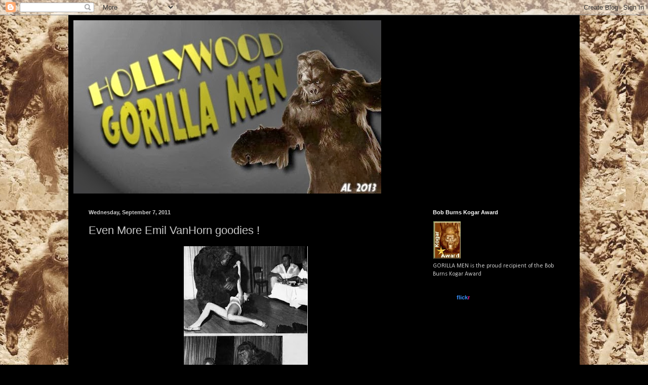

--- FILE ---
content_type: text/html; charset=UTF-8
request_url: http://www.hollywoodgorillamen.com/2011/09/even-more-emil-vanhorn-goodies.html
body_size: 25309
content:
<!DOCTYPE html>
<html class='v2' dir='ltr' lang='en'>
<head>
<link href='https://www.blogger.com/static/v1/widgets/335934321-css_bundle_v2.css' rel='stylesheet' type='text/css'/>
<meta content='width=1100' name='viewport'/>
<meta content='text/html; charset=UTF-8' http-equiv='Content-Type'/>
<meta content='blogger' name='generator'/>
<link href='http://www.hollywoodgorillamen.com/favicon.ico' rel='icon' type='image/x-icon'/>
<link href='http://www.hollywoodgorillamen.com/2011/09/even-more-emil-vanhorn-goodies.html' rel='canonical'/>
<link rel="alternate" type="application/atom+xml" title="Hollywood Gorilla Men - Atom" href="http://www.hollywoodgorillamen.com/feeds/posts/default" />
<link rel="alternate" type="application/rss+xml" title="Hollywood Gorilla Men - RSS" href="http://www.hollywoodgorillamen.com/feeds/posts/default?alt=rss" />
<link rel="service.post" type="application/atom+xml" title="Hollywood Gorilla Men - Atom" href="https://www.blogger.com/feeds/6612104012981306583/posts/default" />

<link rel="alternate" type="application/atom+xml" title="Hollywood Gorilla Men - Atom" href="http://www.hollywoodgorillamen.com/feeds/8064617253786422782/comments/default" />
<!--Can't find substitution for tag [blog.ieCssRetrofitLinks]-->
<link href='https://blogger.googleusercontent.com/img/b/R29vZ2xl/AVvXsEiyQPaKvFVX6DF3Vi6swi-zKaIaHGZrfcfAWVdbFvZqxpicgUe9Hu9916KZG8ih22IUwqKVdJ-bfdvAcYB91ESpmkwGu2GZEvTkui2Lr-2lnbEd5DmP6hh6hm7kUij1iMFoIOaMqdgFXv6O/s320/Bobs+Gorilla+File+2+015.jpg' rel='image_src'/>
<meta content='http://www.hollywoodgorillamen.com/2011/09/even-more-emil-vanhorn-goodies.html' property='og:url'/>
<meta content='Even More  Emil VanHorn goodies !' property='og:title'/>
<meta content='   While we are on a role with the randy antics of Emil VanHorn, I just dug deep into the files and unearthed these shots of VanHorn at his ...' property='og:description'/>
<meta content='https://blogger.googleusercontent.com/img/b/R29vZ2xl/AVvXsEiyQPaKvFVX6DF3Vi6swi-zKaIaHGZrfcfAWVdbFvZqxpicgUe9Hu9916KZG8ih22IUwqKVdJ-bfdvAcYB91ESpmkwGu2GZEvTkui2Lr-2lnbEd5DmP6hh6hm7kUij1iMFoIOaMqdgFXv6O/w1200-h630-p-k-no-nu/Bobs+Gorilla+File+2+015.jpg' property='og:image'/>
<title>Hollywood Gorilla Men: Even More  Emil VanHorn goodies !</title>
<style type='text/css'>@font-face{font-family:'Calibri';font-style:normal;font-weight:400;font-display:swap;src:url(//fonts.gstatic.com/l/font?kit=J7afnpV-BGlaFfdAhLEY67FIEjg&skey=a1029226f80653a8&v=v15)format('woff2');unicode-range:U+0000-00FF,U+0131,U+0152-0153,U+02BB-02BC,U+02C6,U+02DA,U+02DC,U+0304,U+0308,U+0329,U+2000-206F,U+20AC,U+2122,U+2191,U+2193,U+2212,U+2215,U+FEFF,U+FFFD;}</style>
<style id='page-skin-1' type='text/css'><!--
/*
-----------------------------------------------
Blogger Template Style
Name:     Simple
Designer: Blogger
URL:      www.blogger.com
----------------------------------------------- */
/* Content
----------------------------------------------- */
body {
font: normal normal 12px Calibri;
color: #c8c8c8;
background: #000000 url(http://1.bp.blogspot.com/-KCSCGi17Kxo/UgsweofN7CI/AAAAAAAAASI/pJaf41kfM0E/s0/30_ingagi_1.jpg) repeat scroll top left;
padding: 0 40px 40px 40px;
}
html body .region-inner {
min-width: 0;
max-width: 100%;
width: auto;
}
h2 {
font-size: 22px;
}
a:link {
text-decoration:none;
color: #c46400;
}
a:visited {
text-decoration:none;
color: #ae5100;
}
a:hover {
text-decoration:underline;
color: #ae5100;
}
.body-fauxcolumn-outer .fauxcolumn-inner {
background: transparent none repeat scroll top left;
_background-image: none;
}
.body-fauxcolumn-outer .cap-top {
position: absolute;
z-index: 1;
height: 400px;
width: 100%;
}
.body-fauxcolumn-outer .cap-top .cap-left {
width: 100%;
background: transparent none repeat-x scroll top left;
_background-image: none;
}
.content-outer {
-moz-box-shadow: 0 0 40px rgba(0, 0, 0, .15);
-webkit-box-shadow: 0 0 5px rgba(0, 0, 0, .15);
-goog-ms-box-shadow: 0 0 10px #333333;
box-shadow: 0 0 40px rgba(0, 0, 0, .15);
margin-bottom: 1px;
}
.content-inner {
padding: 10px 10px;
}
.content-inner {
background-color: #000000;
}
/* Header
----------------------------------------------- */
.header-outer {
background: transparent none repeat-x scroll 0 -400px;
_background-image: none;
}
.Header h1 {
font: normal normal 60px Arial, Tahoma, Helvetica, FreeSans, sans-serif;
color: #ffffff;
text-shadow: -1px -1px 1px rgba(0, 0, 0, .2);
}
.Header h1 a {
color: #ffffff;
}
.Header .description {
font-size: 140%;
color: #a5a5a5;
}
.header-inner .Header .titlewrapper {
padding: 22px 30px;
}
.header-inner .Header .descriptionwrapper {
padding: 0 30px;
}
/* Tabs
----------------------------------------------- */
.tabs-inner .section:first-child {
border-top: 1px solid #000000;
}
.tabs-inner .section:first-child ul {
margin-top: -1px;
border-top: 1px solid #000000;
border-left: 0 solid #000000;
border-right: 0 solid #000000;
}
.tabs-inner .widget ul {
background: #000000 none repeat-x scroll 0 -800px;
_background-image: none;
border-bottom: 1px solid #000000;
margin-top: 0;
margin-left: -30px;
margin-right: -30px;
}
.tabs-inner .widget li a {
display: inline-block;
padding: .6em 1em;
font: normal normal 14px Arial, Tahoma, Helvetica, FreeSans, sans-serif;
color: #939393;
border-left: 1px solid #000000;
border-right: 0 solid #000000;
}
.tabs-inner .widget li:first-child a {
border-left: none;
}
.tabs-inner .widget li.selected a, .tabs-inner .widget li a:hover {
color: #ffffff;
background-color: #000000;
text-decoration: none;
}
/* Columns
----------------------------------------------- */
.main-outer {
border-top: 0 solid #000000;
}
.fauxcolumn-left-outer .fauxcolumn-inner {
border-right: 1px solid #000000;
}
.fauxcolumn-right-outer .fauxcolumn-inner {
border-left: 1px solid #000000;
}
/* Headings
----------------------------------------------- */
div.widget > h2,
div.widget h2.title {
margin: 0 0 1em 0;
font: normal bold 11px Arial, Tahoma, Helvetica, FreeSans, sans-serif;
color: #ffffff;
}
/* Widgets
----------------------------------------------- */
.widget .zippy {
color: #939393;
text-shadow: 2px 2px 1px rgba(0, 0, 0, .1);
}
.widget .popular-posts ul {
list-style: none;
}
/* Posts
----------------------------------------------- */
h2.date-header {
font: normal bold 11px Arial, Tahoma, Helvetica, FreeSans, sans-serif;
}
.date-header span {
background-color: transparent;
color: #cacaca;
padding: inherit;
letter-spacing: inherit;
margin: inherit;
}
.main-inner {
padding-top: 30px;
padding-bottom: 30px;
}
.main-inner .column-center-inner {
padding: 0 15px;
}
.main-inner .column-center-inner .section {
margin: 0 15px;
}
.post {
margin: 0 0 25px 0;
}
h3.post-title, .comments h4 {
font: normal normal 22px Arial, Tahoma, Helvetica, FreeSans, sans-serif;
margin: .75em 0 0;
}
.post-body {
font-size: 110%;
line-height: 1.4;
position: relative;
}
.post-body img, .post-body .tr-caption-container, .Profile img, .Image img,
.BlogList .item-thumbnail img {
padding: 0;
background: #000000;
border: 1px solid #000000;
-moz-box-shadow: 1px 1px 5px rgba(0, 0, 0, .1);
-webkit-box-shadow: 1px 1px 5px rgba(0, 0, 0, .1);
box-shadow: 1px 1px 5px rgba(0, 0, 0, .1);
}
.post-body img, .post-body .tr-caption-container {
padding: 1px;
}
.post-body .tr-caption-container {
color: #cacaca;
}
.post-body .tr-caption-container img {
padding: 0;
background: transparent;
border: none;
-moz-box-shadow: 0 0 0 rgba(0, 0, 0, .1);
-webkit-box-shadow: 0 0 0 rgba(0, 0, 0, .1);
box-shadow: 0 0 0 rgba(0, 0, 0, .1);
}
.post-header {
margin: 0 0 1.5em;
line-height: 1.6;
font-size: 90%;
}
.post-footer {
margin: 20px -2px 0;
padding: 5px 10px;
color: #808080;
background-color: #000000;
border-bottom: 1px solid #000000;
line-height: 1.6;
font-size: 90%;
}
#comments .comment-author {
padding-top: 1.5em;
border-top: 1px solid #000000;
background-position: 0 1.5em;
}
#comments .comment-author:first-child {
padding-top: 0;
border-top: none;
}
.avatar-image-container {
margin: .2em 0 0;
}
#comments .avatar-image-container img {
border: 1px solid #000000;
}
/* Comments
----------------------------------------------- */
.comments .comments-content .icon.blog-author {
background-repeat: no-repeat;
background-image: url([data-uri]);
}
.comments .comments-content .loadmore a {
border-top: 1px solid #939393;
border-bottom: 1px solid #939393;
}
.comments .comment-thread.inline-thread {
background-color: #000000;
}
.comments .continue {
border-top: 2px solid #939393;
}
/* Accents
---------------------------------------------- */
.section-columns td.columns-cell {
border-left: 1px solid #000000;
}
.blog-pager {
background: transparent none no-repeat scroll top center;
}
.blog-pager-older-link, .home-link,
.blog-pager-newer-link {
background-color: #000000;
padding: 5px;
}
.footer-outer {
border-top: 0 dashed #bbbbbb;
}
/* Mobile
----------------------------------------------- */
body.mobile  {
background-size: auto;
}
.mobile .body-fauxcolumn-outer {
background: transparent none repeat scroll top left;
}
.mobile .body-fauxcolumn-outer .cap-top {
background-size: 100% auto;
}
.mobile .content-outer {
-webkit-box-shadow: 0 0 3px rgba(0, 0, 0, .15);
box-shadow: 0 0 3px rgba(0, 0, 0, .15);
}
.mobile .tabs-inner .widget ul {
margin-left: 0;
margin-right: 0;
}
.mobile .post {
margin: 0;
}
.mobile .main-inner .column-center-inner .section {
margin: 0;
}
.mobile .date-header span {
padding: 0.1em 10px;
margin: 0 -10px;
}
.mobile h3.post-title {
margin: 0;
}
.mobile .blog-pager {
background: transparent none no-repeat scroll top center;
}
.mobile .footer-outer {
border-top: none;
}
.mobile .main-inner, .mobile .footer-inner {
background-color: #000000;
}
.mobile-index-contents {
color: #c8c8c8;
}
.mobile-link-button {
background-color: #c46400;
}
.mobile-link-button a:link, .mobile-link-button a:visited {
color: #ffffff;
}
.mobile .tabs-inner .section:first-child {
border-top: none;
}
.mobile .tabs-inner .PageList .widget-content {
background-color: #000000;
color: #ffffff;
border-top: 1px solid #000000;
border-bottom: 1px solid #000000;
}
.mobile .tabs-inner .PageList .widget-content .pagelist-arrow {
border-left: 1px solid #000000;
}

--></style>
<style id='template-skin-1' type='text/css'><!--
body {
min-width: 1010px;
}
.content-outer, .content-fauxcolumn-outer, .region-inner {
min-width: 1010px;
max-width: 1010px;
_width: 1010px;
}
.main-inner .columns {
padding-left: 0;
padding-right: 310px;
}
.main-inner .fauxcolumn-center-outer {
left: 0;
right: 310px;
/* IE6 does not respect left and right together */
_width: expression(this.parentNode.offsetWidth -
parseInt("0") -
parseInt("310px") + 'px');
}
.main-inner .fauxcolumn-left-outer {
width: 0;
}
.main-inner .fauxcolumn-right-outer {
width: 310px;
}
.main-inner .column-left-outer {
width: 0;
right: 100%;
margin-left: -0;
}
.main-inner .column-right-outer {
width: 310px;
margin-right: -310px;
}
#layout {
min-width: 0;
}
#layout .content-outer {
min-width: 0;
width: 800px;
}
#layout .region-inner {
min-width: 0;
width: auto;
}
body#layout div.add_widget {
padding: 8px;
}
body#layout div.add_widget a {
margin-left: 32px;
}
--></style>
<style>
    body {background-image:url(http\:\/\/1.bp.blogspot.com\/-KCSCGi17Kxo\/UgsweofN7CI\/AAAAAAAAASI\/pJaf41kfM0E\/s0\/30_ingagi_1.jpg);}
    
@media (max-width: 200px) { body {background-image:url(http\:\/\/1.bp.blogspot.com\/-KCSCGi17Kxo\/UgsweofN7CI\/AAAAAAAAASI\/pJaf41kfM0E\/w200\/30_ingagi_1.jpg);}}
@media (max-width: 400px) and (min-width: 201px) { body {background-image:url(http\:\/\/1.bp.blogspot.com\/-KCSCGi17Kxo\/UgsweofN7CI\/AAAAAAAAASI\/pJaf41kfM0E\/w400\/30_ingagi_1.jpg);}}
@media (max-width: 800px) and (min-width: 401px) { body {background-image:url(http\:\/\/1.bp.blogspot.com\/-KCSCGi17Kxo\/UgsweofN7CI\/AAAAAAAAASI\/pJaf41kfM0E\/w800\/30_ingagi_1.jpg);}}
@media (max-width: 1200px) and (min-width: 801px) { body {background-image:url(http\:\/\/1.bp.blogspot.com\/-KCSCGi17Kxo\/UgsweofN7CI\/AAAAAAAAASI\/pJaf41kfM0E\/w1200\/30_ingagi_1.jpg);}}
/* Last tag covers anything over one higher than the previous max-size cap. */
@media (min-width: 1201px) { body {background-image:url(http\:\/\/1.bp.blogspot.com\/-KCSCGi17Kxo\/UgsweofN7CI\/AAAAAAAAASI\/pJaf41kfM0E\/w1600\/30_ingagi_1.jpg);}}
  </style>
<link href='https://www.blogger.com/dyn-css/authorization.css?targetBlogID=6612104012981306583&amp;zx=31d2a7e4-556b-40af-a7c6-6fafd7a3da21' media='none' onload='if(media!=&#39;all&#39;)media=&#39;all&#39;' rel='stylesheet'/><noscript><link href='https://www.blogger.com/dyn-css/authorization.css?targetBlogID=6612104012981306583&amp;zx=31d2a7e4-556b-40af-a7c6-6fafd7a3da21' rel='stylesheet'/></noscript>
<meta name='google-adsense-platform-account' content='ca-host-pub-1556223355139109'/>
<meta name='google-adsense-platform-domain' content='blogspot.com'/>

</head>
<body class='loading variant-dark'>
<div class='navbar section' id='navbar' name='Navbar'><div class='widget Navbar' data-version='1' id='Navbar1'><script type="text/javascript">
    function setAttributeOnload(object, attribute, val) {
      if(window.addEventListener) {
        window.addEventListener('load',
          function(){ object[attribute] = val; }, false);
      } else {
        window.attachEvent('onload', function(){ object[attribute] = val; });
      }
    }
  </script>
<div id="navbar-iframe-container"></div>
<script type="text/javascript" src="https://apis.google.com/js/platform.js"></script>
<script type="text/javascript">
      gapi.load("gapi.iframes:gapi.iframes.style.bubble", function() {
        if (gapi.iframes && gapi.iframes.getContext) {
          gapi.iframes.getContext().openChild({
              url: 'https://www.blogger.com/navbar/6612104012981306583?po\x3d8064617253786422782\x26origin\x3dhttp://www.hollywoodgorillamen.com',
              where: document.getElementById("navbar-iframe-container"),
              id: "navbar-iframe"
          });
        }
      });
    </script><script type="text/javascript">
(function() {
var script = document.createElement('script');
script.type = 'text/javascript';
script.src = '//pagead2.googlesyndication.com/pagead/js/google_top_exp.js';
var head = document.getElementsByTagName('head')[0];
if (head) {
head.appendChild(script);
}})();
</script>
</div></div>
<div class='body-fauxcolumns'>
<div class='fauxcolumn-outer body-fauxcolumn-outer'>
<div class='cap-top'>
<div class='cap-left'></div>
<div class='cap-right'></div>
</div>
<div class='fauxborder-left'>
<div class='fauxborder-right'></div>
<div class='fauxcolumn-inner'>
</div>
</div>
<div class='cap-bottom'>
<div class='cap-left'></div>
<div class='cap-right'></div>
</div>
</div>
</div>
<div class='content'>
<div class='content-fauxcolumns'>
<div class='fauxcolumn-outer content-fauxcolumn-outer'>
<div class='cap-top'>
<div class='cap-left'></div>
<div class='cap-right'></div>
</div>
<div class='fauxborder-left'>
<div class='fauxborder-right'></div>
<div class='fauxcolumn-inner'>
</div>
</div>
<div class='cap-bottom'>
<div class='cap-left'></div>
<div class='cap-right'></div>
</div>
</div>
</div>
<div class='content-outer'>
<div class='content-cap-top cap-top'>
<div class='cap-left'></div>
<div class='cap-right'></div>
</div>
<div class='fauxborder-left content-fauxborder-left'>
<div class='fauxborder-right content-fauxborder-right'></div>
<div class='content-inner'>
<header>
<div class='header-outer'>
<div class='header-cap-top cap-top'>
<div class='cap-left'></div>
<div class='cap-right'></div>
</div>
<div class='fauxborder-left header-fauxborder-left'>
<div class='fauxborder-right header-fauxborder-right'></div>
<div class='region-inner header-inner'>
<div class='header section' id='header' name='Header'><div class='widget Header' data-version='1' id='Header1'>
<div id='header-inner'>
<a href='http://www.hollywoodgorillamen.com/' style='display: block'>
<img alt='Hollywood Gorilla Men' height='342px; ' id='Header1_headerimg' src='https://blogger.googleusercontent.com/img/b/R29vZ2xl/AVvXsEg_VQgFTKPKQpsbmiE-9IDFmPZ0QTHxGcySAYMrTGmrPqJJJv40_WbMt6We_crDGA2itc1RXc4KyWCRZ8e0l0UggDHJHkP2gyaCH8UFqo4q5hnUkiuKdPMTt8yRi-qkcDbHy7hAMbYIu-w/s1600/nov+titles.jpg' style='display: block' width='608px; '/>
</a>
</div>
</div></div>
</div>
</div>
<div class='header-cap-bottom cap-bottom'>
<div class='cap-left'></div>
<div class='cap-right'></div>
</div>
</div>
</header>
<div class='tabs-outer'>
<div class='tabs-cap-top cap-top'>
<div class='cap-left'></div>
<div class='cap-right'></div>
</div>
<div class='fauxborder-left tabs-fauxborder-left'>
<div class='fauxborder-right tabs-fauxborder-right'></div>
<div class='region-inner tabs-inner'>
<div class='tabs no-items section' id='crosscol' name='Cross-Column'></div>
<div class='tabs no-items section' id='crosscol-overflow' name='Cross-Column 2'></div>
</div>
</div>
<div class='tabs-cap-bottom cap-bottom'>
<div class='cap-left'></div>
<div class='cap-right'></div>
</div>
</div>
<div class='main-outer'>
<div class='main-cap-top cap-top'>
<div class='cap-left'></div>
<div class='cap-right'></div>
</div>
<div class='fauxborder-left main-fauxborder-left'>
<div class='fauxborder-right main-fauxborder-right'></div>
<div class='region-inner main-inner'>
<div class='columns fauxcolumns'>
<div class='fauxcolumn-outer fauxcolumn-center-outer'>
<div class='cap-top'>
<div class='cap-left'></div>
<div class='cap-right'></div>
</div>
<div class='fauxborder-left'>
<div class='fauxborder-right'></div>
<div class='fauxcolumn-inner'>
</div>
</div>
<div class='cap-bottom'>
<div class='cap-left'></div>
<div class='cap-right'></div>
</div>
</div>
<div class='fauxcolumn-outer fauxcolumn-left-outer'>
<div class='cap-top'>
<div class='cap-left'></div>
<div class='cap-right'></div>
</div>
<div class='fauxborder-left'>
<div class='fauxborder-right'></div>
<div class='fauxcolumn-inner'>
</div>
</div>
<div class='cap-bottom'>
<div class='cap-left'></div>
<div class='cap-right'></div>
</div>
</div>
<div class='fauxcolumn-outer fauxcolumn-right-outer'>
<div class='cap-top'>
<div class='cap-left'></div>
<div class='cap-right'></div>
</div>
<div class='fauxborder-left'>
<div class='fauxborder-right'></div>
<div class='fauxcolumn-inner'>
</div>
</div>
<div class='cap-bottom'>
<div class='cap-left'></div>
<div class='cap-right'></div>
</div>
</div>
<!-- corrects IE6 width calculation -->
<div class='columns-inner'>
<div class='column-center-outer'>
<div class='column-center-inner'>
<div class='main section' id='main' name='Main'><div class='widget Blog' data-version='1' id='Blog1'>
<div class='blog-posts hfeed'>

          <div class="date-outer">
        
<h2 class='date-header'><span>Wednesday, September 7, 2011</span></h2>

          <div class="date-posts">
        
<div class='post-outer'>
<div class='post hentry uncustomized-post-template' itemprop='blogPost' itemscope='itemscope' itemtype='http://schema.org/BlogPosting'>
<meta content='https://blogger.googleusercontent.com/img/b/R29vZ2xl/AVvXsEiyQPaKvFVX6DF3Vi6swi-zKaIaHGZrfcfAWVdbFvZqxpicgUe9Hu9916KZG8ih22IUwqKVdJ-bfdvAcYB91ESpmkwGu2GZEvTkui2Lr-2lnbEd5DmP6hh6hm7kUij1iMFoIOaMqdgFXv6O/s320/Bobs+Gorilla+File+2+015.jpg' itemprop='image_url'/>
<meta content='6612104012981306583' itemprop='blogId'/>
<meta content='8064617253786422782' itemprop='postId'/>
<a name='8064617253786422782'></a>
<h3 class='post-title entry-title' itemprop='name'>
Even More  Emil VanHorn goodies !
</h3>
<div class='post-header'>
<div class='post-header-line-1'></div>
</div>
<div class='post-body entry-content' id='post-body-8064617253786422782' itemprop='description articleBody'>
<a href="https://blogger.googleusercontent.com/img/b/R29vZ2xl/AVvXsEiyQPaKvFVX6DF3Vi6swi-zKaIaHGZrfcfAWVdbFvZqxpicgUe9Hu9916KZG8ih22IUwqKVdJ-bfdvAcYB91ESpmkwGu2GZEvTkui2Lr-2lnbEd5DmP6hh6hm7kUij1iMFoIOaMqdgFXv6O/s1600/Bobs+Gorilla+File+2+015.jpg"><img alt="" border="0" id="BLOGGER_PHOTO_ID_5649760233228921746" src="https://blogger.googleusercontent.com/img/b/R29vZ2xl/AVvXsEiyQPaKvFVX6DF3Vi6swi-zKaIaHGZrfcfAWVdbFvZqxpicgUe9Hu9916KZG8ih22IUwqKVdJ-bfdvAcYB91ESpmkwGu2GZEvTkui2Lr-2lnbEd5DmP6hh6hm7kUij1iMFoIOaMqdgFXv6O/s320/Bobs+Gorilla+File+2+015.jpg" style="TEXT-ALIGN: center; MARGIN: 0px auto 10px; WIDTH: 245px; DISPLAY: block; HEIGHT: 320px; CURSOR: hand" /></a> <a href="https://blogger.googleusercontent.com/img/b/R29vZ2xl/AVvXsEjZQ_URdo8Z8ef4nVxhBxgrmFUOpRUlnXcfOaNWJYCFZe2aivxUPRq424XgiBT8w36cZmtCAF40cOxNZvLt_HUjOptJIpxK5fiFUqGQbVNqEhtVFxeWxowd1tZ9oMompcJ4h0cQxeQUKgD-/s1600/Bobs+Gorilla+File+2+014.jpg"><img alt="" border="0" id="BLOGGER_PHOTO_ID_5649760227493362626" src="https://blogger.googleusercontent.com/img/b/R29vZ2xl/AVvXsEjZQ_URdo8Z8ef4nVxhBxgrmFUOpRUlnXcfOaNWJYCFZe2aivxUPRq424XgiBT8w36cZmtCAF40cOxNZvLt_HUjOptJIpxK5fiFUqGQbVNqEhtVFxeWxowd1tZ9oMompcJ4h0cQxeQUKgD-/s320/Bobs+Gorilla+File+2+014.jpg" style="TEXT-ALIGN: center; MARGIN: 0px auto 10px; WIDTH: 254px; DISPLAY: block; HEIGHT: 320px; CURSOR: hand" /></a><a href="https://blogger.googleusercontent.com/img/b/R29vZ2xl/AVvXsEiHLTJOxcL35OJWPEd1e22b2mL97H1wwkSaBshrP8QtAKrAMY1E3Zv1xc4A32ygo5x8-qqjsnlZ7w7EAcCIEmBTN1tAMAKZdX-UQXt5cpOO4HYXCVIosD1dTPTCRlaOF_gxrlLiG7QeAEd9/s1600/Bobs+Gorilla+File+2+013.jpg"><img alt="" border="0" id="BLOGGER_PHOTO_ID_5649760222267982546" src="https://blogger.googleusercontent.com/img/b/R29vZ2xl/AVvXsEiHLTJOxcL35OJWPEd1e22b2mL97H1wwkSaBshrP8QtAKrAMY1E3Zv1xc4A32ygo5x8-qqjsnlZ7w7EAcCIEmBTN1tAMAKZdX-UQXt5cpOO4HYXCVIosD1dTPTCRlaOF_gxrlLiG7QeAEd9/s320/Bobs+Gorilla+File+2+013.jpg" style="TEXT-ALIGN: center; MARGIN: 0px auto 10px; WIDTH: 234px; DISPLAY: block; HEIGHT: 320px; CURSOR: hand" /></a> <a href="https://blogger.googleusercontent.com/img/b/R29vZ2xl/AVvXsEgd35BDfSLRgNYkAJZLuL7Ft-8AyzaNy0TGex0nXPhaWNPOFP5syCM0NRYhvO8VVxJKdQNwWgm5O9GDj9Bh3KElhvY1teffsuMuP4P0zI1ENayclGsRp6zvv_7cIjBpOncJ6MFh-vHhjro6/s1600/Bobs+Gorilla+File+2+012.jpg"><img alt="" border="0" id="BLOGGER_PHOTO_ID_5649759272807324034" src="https://blogger.googleusercontent.com/img/b/R29vZ2xl/AVvXsEgd35BDfSLRgNYkAJZLuL7Ft-8AyzaNy0TGex0nXPhaWNPOFP5syCM0NRYhvO8VVxJKdQNwWgm5O9GDj9Bh3KElhvY1teffsuMuP4P0zI1ENayclGsRp6zvv_7cIjBpOncJ6MFh-vHhjro6/s320/Bobs+Gorilla+File+2+012.jpg" style="TEXT-ALIGN: center; MARGIN: 0px auto 10px; WIDTH: 320px; DISPLAY: block; HEIGHT: 282px; CURSOR: hand" /></a><a href="https://blogger.googleusercontent.com/img/b/R29vZ2xl/AVvXsEg-ejnS4Re_JXN94FAWGtqhQ7vVYzexAW2duugiFWbaVqnasXophoNMhktXJoEsC0-_-58cQjQAI2VQYQZWI6NDdk-fxyHTpWCuKh7sl7QnIQJ-lf_nkKFpfqwA7DKSAO-FQsXuQMBmmX9w/s1600/Bobs+Gorilla+File+2+011.jpg"><img alt="" border="0" id="BLOGGER_PHOTO_ID_5649759094136595938" src="https://blogger.googleusercontent.com/img/b/R29vZ2xl/AVvXsEg-ejnS4Re_JXN94FAWGtqhQ7vVYzexAW2duugiFWbaVqnasXophoNMhktXJoEsC0-_-58cQjQAI2VQYQZWI6NDdk-fxyHTpWCuKh7sl7QnIQJ-lf_nkKFpfqwA7DKSAO-FQsXuQMBmmX9w/s320/Bobs+Gorilla+File+2+011.jpg" style="TEXT-ALIGN: center; MARGIN: 0px auto 10px; WIDTH: 194px; DISPLAY: block; HEIGHT: 320px; CURSOR: hand" /></a> While we are on a role with the randy antics of Emil VanHorn, I just dug deep into the files and unearthed these shots of VanHorn at his horny best.<br /><br /><div><br /><div><br /><div><br /><div><br /><div>Many of these are from very late in his career, and as such, you can actually see his face mask starting to rot around the eyes and nose ! Emil, apparently would patch it with whatever materials were at hand, as he had difficult times toward the end and couldn't afford to have the head overhauled.</div><br /><div>This was a necessity with gorilla men as the rubber the faces were cast from had only a limited life-span before it would start to break down.</div><br /><div>All this goopy gorilla nose nonsense did little to slow Emil down as he carried off screaming cuties for quite some time on the strip circuit</div></div></div></div></div>
<div style='clear: both;'></div>
</div>
<div class='post-footer'>
<div class='post-footer-line post-footer-line-1'>
<span class='post-author vcard'>
Posted by
<span class='fn' itemprop='author' itemscope='itemscope' itemtype='http://schema.org/Person'>
<meta content='https://www.blogger.com/profile/05718949250586490656' itemprop='url'/>
<a class='g-profile' href='https://www.blogger.com/profile/05718949250586490656' rel='author' title='author profile'>
<span itemprop='name'>Mighty Bongo</span>
</a>
</span>
</span>
<span class='post-timestamp'>
at
<meta content='http://www.hollywoodgorillamen.com/2011/09/even-more-emil-vanhorn-goodies.html' itemprop='url'/>
<a class='timestamp-link' href='http://www.hollywoodgorillamen.com/2011/09/even-more-emil-vanhorn-goodies.html' rel='bookmark' title='permanent link'><abbr class='published' itemprop='datePublished' title='2011-09-07T15:53:00-07:00'>3:53&#8239;PM</abbr></a>
</span>
<span class='post-comment-link'>
</span>
<span class='post-icons'>
<span class='item-action'>
<a href='https://www.blogger.com/email-post/6612104012981306583/8064617253786422782' title='Email Post'>
<img alt='' class='icon-action' height='13' src='https://resources.blogblog.com/img/icon18_email.gif' width='18'/>
</a>
</span>
<span class='item-control blog-admin pid-1158886225'>
<a href='https://www.blogger.com/post-edit.g?blogID=6612104012981306583&postID=8064617253786422782&from=pencil' title='Edit Post'>
<img alt='' class='icon-action' height='18' src='https://resources.blogblog.com/img/icon18_edit_allbkg.gif' width='18'/>
</a>
</span>
</span>
<div class='post-share-buttons goog-inline-block'>
</div>
</div>
<div class='post-footer-line post-footer-line-2'>
<span class='post-labels'>
Labels:
<a href='http://www.hollywoodgorillamen.com/search/label/Emil%20Van%20Horn' rel='tag'>Emil Van Horn</a>,
<a href='http://www.hollywoodgorillamen.com/search/label/face%20rot' rel='tag'>face rot</a>,
<a href='http://www.hollywoodgorillamen.com/search/label/strip%20shows' rel='tag'>strip shows</a>
</span>
</div>
<div class='post-footer-line post-footer-line-3'>
<span class='post-location'>
</span>
</div>
</div>
</div>
<div class='comments' id='comments'>
<a name='comments'></a>
<h4>2 comments:</h4>
<div class='comments-content'>
<script async='async' src='' type='text/javascript'></script>
<script type='text/javascript'>
    (function() {
      var items = null;
      var msgs = null;
      var config = {};

// <![CDATA[
      var cursor = null;
      if (items && items.length > 0) {
        cursor = parseInt(items[items.length - 1].timestamp) + 1;
      }

      var bodyFromEntry = function(entry) {
        var text = (entry &&
                    ((entry.content && entry.content.$t) ||
                     (entry.summary && entry.summary.$t))) ||
            '';
        if (entry && entry.gd$extendedProperty) {
          for (var k in entry.gd$extendedProperty) {
            if (entry.gd$extendedProperty[k].name == 'blogger.contentRemoved') {
              return '<span class="deleted-comment">' + text + '</span>';
            }
          }
        }
        return text;
      }

      var parse = function(data) {
        cursor = null;
        var comments = [];
        if (data && data.feed && data.feed.entry) {
          for (var i = 0, entry; entry = data.feed.entry[i]; i++) {
            var comment = {};
            // comment ID, parsed out of the original id format
            var id = /blog-(\d+).post-(\d+)/.exec(entry.id.$t);
            comment.id = id ? id[2] : null;
            comment.body = bodyFromEntry(entry);
            comment.timestamp = Date.parse(entry.published.$t) + '';
            if (entry.author && entry.author.constructor === Array) {
              var auth = entry.author[0];
              if (auth) {
                comment.author = {
                  name: (auth.name ? auth.name.$t : undefined),
                  profileUrl: (auth.uri ? auth.uri.$t : undefined),
                  avatarUrl: (auth.gd$image ? auth.gd$image.src : undefined)
                };
              }
            }
            if (entry.link) {
              if (entry.link[2]) {
                comment.link = comment.permalink = entry.link[2].href;
              }
              if (entry.link[3]) {
                var pid = /.*comments\/default\/(\d+)\?.*/.exec(entry.link[3].href);
                if (pid && pid[1]) {
                  comment.parentId = pid[1];
                }
              }
            }
            comment.deleteclass = 'item-control blog-admin';
            if (entry.gd$extendedProperty) {
              for (var k in entry.gd$extendedProperty) {
                if (entry.gd$extendedProperty[k].name == 'blogger.itemClass') {
                  comment.deleteclass += ' ' + entry.gd$extendedProperty[k].value;
                } else if (entry.gd$extendedProperty[k].name == 'blogger.displayTime') {
                  comment.displayTime = entry.gd$extendedProperty[k].value;
                }
              }
            }
            comments.push(comment);
          }
        }
        return comments;
      };

      var paginator = function(callback) {
        if (hasMore()) {
          var url = config.feed + '?alt=json&v=2&orderby=published&reverse=false&max-results=50';
          if (cursor) {
            url += '&published-min=' + new Date(cursor).toISOString();
          }
          window.bloggercomments = function(data) {
            var parsed = parse(data);
            cursor = parsed.length < 50 ? null
                : parseInt(parsed[parsed.length - 1].timestamp) + 1
            callback(parsed);
            window.bloggercomments = null;
          }
          url += '&callback=bloggercomments';
          var script = document.createElement('script');
          script.type = 'text/javascript';
          script.src = url;
          document.getElementsByTagName('head')[0].appendChild(script);
        }
      };
      var hasMore = function() {
        return !!cursor;
      };
      var getMeta = function(key, comment) {
        if ('iswriter' == key) {
          var matches = !!comment.author
              && comment.author.name == config.authorName
              && comment.author.profileUrl == config.authorUrl;
          return matches ? 'true' : '';
        } else if ('deletelink' == key) {
          return config.baseUri + '/comment/delete/'
               + config.blogId + '/' + comment.id;
        } else if ('deleteclass' == key) {
          return comment.deleteclass;
        }
        return '';
      };

      var replybox = null;
      var replyUrlParts = null;
      var replyParent = undefined;

      var onReply = function(commentId, domId) {
        if (replybox == null) {
          // lazily cache replybox, and adjust to suit this style:
          replybox = document.getElementById('comment-editor');
          if (replybox != null) {
            replybox.height = '250px';
            replybox.style.display = 'block';
            replyUrlParts = replybox.src.split('#');
          }
        }
        if (replybox && (commentId !== replyParent)) {
          replybox.src = '';
          document.getElementById(domId).insertBefore(replybox, null);
          replybox.src = replyUrlParts[0]
              + (commentId ? '&parentID=' + commentId : '')
              + '#' + replyUrlParts[1];
          replyParent = commentId;
        }
      };

      var hash = (window.location.hash || '#').substring(1);
      var startThread, targetComment;
      if (/^comment-form_/.test(hash)) {
        startThread = hash.substring('comment-form_'.length);
      } else if (/^c[0-9]+$/.test(hash)) {
        targetComment = hash.substring(1);
      }

      // Configure commenting API:
      var configJso = {
        'maxDepth': config.maxThreadDepth
      };
      var provider = {
        'id': config.postId,
        'data': items,
        'loadNext': paginator,
        'hasMore': hasMore,
        'getMeta': getMeta,
        'onReply': onReply,
        'rendered': true,
        'initComment': targetComment,
        'initReplyThread': startThread,
        'config': configJso,
        'messages': msgs
      };

      var render = function() {
        if (window.goog && window.goog.comments) {
          var holder = document.getElementById('comment-holder');
          window.goog.comments.render(holder, provider);
        }
      };

      // render now, or queue to render when library loads:
      if (window.goog && window.goog.comments) {
        render();
      } else {
        window.goog = window.goog || {};
        window.goog.comments = window.goog.comments || {};
        window.goog.comments.loadQueue = window.goog.comments.loadQueue || [];
        window.goog.comments.loadQueue.push(render);
      }
    })();
// ]]>
  </script>
<div id='comment-holder'>
<div class="comment-thread toplevel-thread"><ol id="top-ra"><li class="comment" id="c5930653020345654252"><div class="avatar-image-container"><img src="//www.blogger.com/img/blogger_logo_round_35.png" alt=""/></div><div class="comment-block"><div class="comment-header"><cite class="user"><a href="https://www.blogger.com/profile/08538026906511630789" rel="nofollow">Unknown</a></cite><span class="icon user "></span><span class="datetime secondary-text"><a rel="nofollow" href="http://www.hollywoodgorillamen.com/2011/09/even-more-emil-vanhorn-goodies.html?showComment=1337294380897#c5930653020345654252">May 17, 2012 at 3:39&#8239;PM</a></span></div><p class="comment-content">I found an interesting article about The French Follies stage show from 1939.  It lists, Van Horn and Carlos in their sensational number, &quot;The Gorlla&quot;.  It mentions the gorilla is from the current film, The Gorilla. IMDB lists Art Miles as the gorilla man, but could it be Emil Vanhorn?   And is Carlos, Charles Gemora?</p><span class="comment-actions secondary-text"><a class="comment-reply" target="_self" data-comment-id="5930653020345654252">Reply</a><span class="item-control blog-admin blog-admin pid-1054295474"><a target="_self" href="https://www.blogger.com/comment/delete/6612104012981306583/5930653020345654252">Delete</a></span></span></div><div class="comment-replies"><div id="c5930653020345654252-rt" class="comment-thread inline-thread hidden"><span class="thread-toggle thread-expanded"><span class="thread-arrow"></span><span class="thread-count"><a target="_self">Replies</a></span></span><ol id="c5930653020345654252-ra" class="thread-chrome thread-expanded"><div></div><div id="c5930653020345654252-continue" class="continue"><a class="comment-reply" target="_self" data-comment-id="5930653020345654252">Reply</a></div></ol></div></div><div class="comment-replybox-single" id="c5930653020345654252-ce"></div></li><li class="comment" id="c7476994076182848073"><div class="avatar-image-container"><img src="//www.blogger.com/img/blogger_logo_round_35.png" alt=""/></div><div class="comment-block"><div class="comment-header"><cite class="user"><a href="https://www.blogger.com/profile/01583273779015811447" rel="nofollow">Robert</a></cite><span class="icon user "></span><span class="datetime secondary-text"><a rel="nofollow" href="http://www.hollywoodgorillamen.com/2011/09/even-more-emil-vanhorn-goodies.html?showComment=1524749537563#c7476994076182848073">April 26, 2018 at 6:32&#8239;AM</a></span></div><p class="comment-content">If you are obsessed to have an excellent blog, the key to get it is just on your self. It is possible only if you are an excellent Blog Writer. However, to be an excellent writer is not easy. So, here are some tips to help you shape yourself becoming an excellent blog writer.<a href="http://arinoshoes.bcz.com/2016/11/21/a-mens-formal-shoes-just-how-to-premium-quality-sneakers-and-obtain-cozy/" rel="nofollow">man Formal shoes</a></p><span class="comment-actions secondary-text"><a class="comment-reply" target="_self" data-comment-id="7476994076182848073">Reply</a><span class="item-control blog-admin blog-admin pid-522513223"><a target="_self" href="https://www.blogger.com/comment/delete/6612104012981306583/7476994076182848073">Delete</a></span></span></div><div class="comment-replies"><div id="c7476994076182848073-rt" class="comment-thread inline-thread hidden"><span class="thread-toggle thread-expanded"><span class="thread-arrow"></span><span class="thread-count"><a target="_self">Replies</a></span></span><ol id="c7476994076182848073-ra" class="thread-chrome thread-expanded"><div></div><div id="c7476994076182848073-continue" class="continue"><a class="comment-reply" target="_self" data-comment-id="7476994076182848073">Reply</a></div></ol></div></div><div class="comment-replybox-single" id="c7476994076182848073-ce"></div></li></ol><div id="top-continue" class="continue"><a class="comment-reply" target="_self">Add comment</a></div><div class="comment-replybox-thread" id="top-ce"></div><div class="loadmore hidden" data-post-id="8064617253786422782"><a target="_self">Load more...</a></div></div>
</div>
</div>
<p class='comment-footer'>
<div class='comment-form'>
<a name='comment-form'></a>
<p>
</p>
<a href='https://www.blogger.com/comment/frame/6612104012981306583?po=8064617253786422782&hl=en&saa=85391&origin=http://www.hollywoodgorillamen.com' id='comment-editor-src'></a>
<iframe allowtransparency='true' class='blogger-iframe-colorize blogger-comment-from-post' frameborder='0' height='410px' id='comment-editor' name='comment-editor' src='' width='100%'></iframe>
<script src='https://www.blogger.com/static/v1/jsbin/2830521187-comment_from_post_iframe.js' type='text/javascript'></script>
<script type='text/javascript'>
      BLOG_CMT_createIframe('https://www.blogger.com/rpc_relay.html');
    </script>
</div>
</p>
<div id='backlinks-container'>
<div id='Blog1_backlinks-container'>
</div>
</div>
</div>
</div>

        </div></div>
      
</div>
<div class='blog-pager' id='blog-pager'>
<span id='blog-pager-newer-link'>
<a class='blog-pager-newer-link' href='http://www.hollywoodgorillamen.com/2011/09/early-emil-erotica.html' id='Blog1_blog-pager-newer-link' title='Newer Post'>Newer Post</a>
</span>
<span id='blog-pager-older-link'>
<a class='blog-pager-older-link' href='http://www.hollywoodgorillamen.com/2011/09/gorilla-and-maidens.html' id='Blog1_blog-pager-older-link' title='Older Post'>Older Post</a>
</span>
<a class='home-link' href='http://www.hollywoodgorillamen.com/'>Home</a>
</div>
<div class='clear'></div>
<div class='post-feeds'>
<div class='feed-links'>
Subscribe to:
<a class='feed-link' href='http://www.hollywoodgorillamen.com/feeds/8064617253786422782/comments/default' target='_blank' type='application/atom+xml'>Post Comments (Atom)</a>
</div>
</div>
</div></div>
</div>
</div>
<div class='column-left-outer'>
<div class='column-left-inner'>
<aside>
</aside>
</div>
</div>
<div class='column-right-outer'>
<div class='column-right-inner'>
<aside>
<div class='sidebar section' id='sidebar-right-1'><div class='widget Image' data-version='1' id='Image5'>
<h2>Bob Burns Kogar Award</h2>
<div class='widget-content'>
<a href='http://bobburns.mycottage.com'>
<img alt='Bob Burns Kogar Award' height='74' id='Image5_img' src='https://blogger.googleusercontent.com/img/b/R29vZ2xl/AVvXsEh62DLhgJCuiLLK-UxR_xnZXQ4yUZ2VKRvlfJSq0dVkyq2TBeb16foLHoLeG1tJpT8XBJFNh1O5W9cSYbc9USOmOe26hj_8kA3ttobNFwDc8Eau7EhKdjjfMqTvYvG8RqC_gkYZXyo2TPs/s300/award.gif' width='54'/>
</a>
<br/>
<span class='caption'>GORILLA MEN is the proud recipient of the Bob Burns Kogar Award</span>
</div>
<div class='clear'></div>
</div><div class='widget HTML' data-version='1' id='HTML2'>
<div class='widget-content'>
<!-- Start of Flickr Badge -->
<style type="text/css">
.zg_div {margin:0px 5px 5px 0px; width:117px;}
.zg_div_inner {border: solid 1px #000000; background-color:#000000;  color:#666666; text-align:center; font-family:arial, helvetica; font-size:11px;}
.zg_div a, .zg_div a:hover, .zg_div a:visited {color:#000000; background:inherit !important; text-decoration:none !important;}
</style>
<script type="text/javascript">
zg_insert_badge = function() {
var zg_bg_color = '000000';
var zgi_url = 'http://www.flickr.com/apps/badge/badge_iframe.gne?zg_bg_color='+zg_bg_color+'&zg_person_id=29012753%40N02&zg_tags=gorilla&zg_tag_mode=any';
document.write('<iframe style="background-color:#'+zg_bg_color+'; border-color:#'+zg_bg_color+'; border:none;" width="113" height="151" frameborder="0" scrolling="no" src="'+zgi_url+'" title="Flickr Badge"><\/iframe>');
if (document.getElementById) document.write('<div id="zg_whatlink"><a href="http://www.flickr.com/badge.gne"	style="color:#000000;" onclick="zg_toggleWhat(); return false;">What is this?<\/a><\/div>');
}
zg_toggleWhat = function() {
document.getElementById('zg_whatdiv').style.display = (document.getElementById('zg_whatdiv').style.display != 'none') ? 'none' : 'block';
document.getElementById('zg_whatlink').style.display = (document.getElementById('zg_whatdiv').style.display != 'none') ? 'none' : 'block';
return false;
}
</script>
<div class="zg_div"><div class="zg_div_inner"><a href="http://www.flickr.com">www.<strong style="color:#3993ff">flick<span style="color:#ff1c92">r</span></strong>.com</a><br />
<script type="text/javascript">zg_insert_badge();</script>
<div id="zg_whatdiv">This is a Flickr badge showing public items from <a href="http://www.flickr.com/photos/29012753@N02">hollywoodgorillamen.com</a> tagged with <a href="http://www.flickr.com/photos/29012753@N02/tags/gorilla">gorilla</a>. Make your own badge <a href="http://www.flickr.com/badge.gne">here</a>.</div>
<script type="text/javascript">if (document.getElementById) document.getElementById('zg_whatdiv').style.display = 'none';</script>
</div>
</div>
<!-- End of Flickr Badge -->
</div>
<div class='clear'></div>
</div><div class='widget HTML' data-version='1' id='HTML3'>
<div class='widget-content'>
<iframe class="btn" frameborder="0" border="0" scrolling="no" allowtransparency="true" height="20" width="200" src="https://platform.tumblr.com/v2/follow_button.html?type=follow-blog&amp;tumblelog=gorillamen-blog&amp;color=white"></iframe>
</div>
<div class='clear'></div>
</div><div class='widget Image' data-version='1' id='Image4'>
<div class='widget-content'>
<a href='http://cultretro.com/index.php?main_page=product_info&cPath=1&products_id=97&zenid=f769f7a116d9f9b28b3f4139a14cccbb'>
<img alt='' height='220' id='Image4_img' src='https://blogger.googleusercontent.com/img/b/R29vZ2xl/AVvXsEi4sqnXr5pcYBXSlY-rfCQ2HJKFHlZXQe1cJLYdFHtgOIkEHQLT9TXXvJo0MNhLy6MHUkGEd0CNKhP2jlrbAlSM7kcyQD6IiF3AHhrscYG56GtC5_4kn_V9wSRyiHApWrxOXo0RQ0qAX7M/s220/bonga_chris2.jpg' width='185'/>
</a>
<br/>
<span class='caption'>Check out Bongo's exploits in THE RETURN OF NYOKA THE JUNGLE GIRL</span>
</div>
<div class='clear'></div>
</div><div class='widget Profile' data-version='1' id='Profile1'>
<h2>Contributors</h2>
<div class='widget-content'>
<ul>
<li><a class='profile-name-link g-profile' href='https://www.blogger.com/profile/07365077435207384604' style='background-image: url(//www.blogger.com/img/logo-16.png);'>Gorilla Man</a></li>
<li><a class='profile-name-link g-profile' href='https://www.blogger.com/profile/05718949250586490656' style='background-image: url(//www.blogger.com/img/logo-16.png);'>Mighty Bongo</a></li>
</ul>
<div class='clear'></div>
</div>
</div><div class='widget Image' data-version='1' id='Image3'>
<div class='widget-content'>
<img alt='' height='300' id='Image3_img' src='https://blogger.googleusercontent.com/img/b/R29vZ2xl/AVvXsEhMe5aPInjr3ao4hthJtyiQJk1_zNVvG-9KY-bzApSCmXKdkEPKdCtYBJploLRXiBd1c5rBUiZMPwXoStPkFL-5Lb16T-urAahQu3jgrs6nBFz-gA4AF49VtkllCZQcsX_zT28lcwZJ5cY/s300/gorilla-men.jpg' width='230'/>
<br/>
</div>
<div class='clear'></div>
</div><div class='widget Followers' data-version='1' id='Followers1'>
<h2 class='title'>Followers</h2>
<div class='widget-content'>
<div id='Followers1-wrapper'>
<div style='margin-right:2px;'>
<div><script type="text/javascript" src="https://apis.google.com/js/platform.js"></script>
<div id="followers-iframe-container"></div>
<script type="text/javascript">
    window.followersIframe = null;
    function followersIframeOpen(url) {
      gapi.load("gapi.iframes", function() {
        if (gapi.iframes && gapi.iframes.getContext) {
          window.followersIframe = gapi.iframes.getContext().openChild({
            url: url,
            where: document.getElementById("followers-iframe-container"),
            messageHandlersFilter: gapi.iframes.CROSS_ORIGIN_IFRAMES_FILTER,
            messageHandlers: {
              '_ready': function(obj) {
                window.followersIframe.getIframeEl().height = obj.height;
              },
              'reset': function() {
                window.followersIframe.close();
                followersIframeOpen("https://www.blogger.com/followers/frame/6612104012981306583?colors\x3dCgt0cmFuc3BhcmVudBILdHJhbnNwYXJlbnQaByNjOGM4YzgiByNjNDY0MDAqByMwMDAwMDAyByNmZmZmZmY6ByNjOGM4YzhCByNjNDY0MDBKByM5MzkzOTNSByNjNDY0MDBaC3RyYW5zcGFyZW50\x26pageSize\x3d21\x26hl\x3den\x26origin\x3dhttp://www.hollywoodgorillamen.com");
              },
              'open': function(url) {
                window.followersIframe.close();
                followersIframeOpen(url);
              }
            }
          });
        }
      });
    }
    followersIframeOpen("https://www.blogger.com/followers/frame/6612104012981306583?colors\x3dCgt0cmFuc3BhcmVudBILdHJhbnNwYXJlbnQaByNjOGM4YzgiByNjNDY0MDAqByMwMDAwMDAyByNmZmZmZmY6ByNjOGM4YzhCByNjNDY0MDBKByM5MzkzOTNSByNjNDY0MDBaC3RyYW5zcGFyZW50\x26pageSize\x3d21\x26hl\x3den\x26origin\x3dhttp://www.hollywoodgorillamen.com");
  </script></div>
</div>
</div>
<div class='clear'></div>
</div>
</div><div class='widget LinkList' data-version='1' id='LinkList1'>
<div class='widget-content'>
<ul>
<li><a href='http://www.charliegemora.com/'>CHARLIE GEMORA.COM</a></li>
<li><a href='http://monsterkidclassichorrorforum.yuku.com/bmonsterkidclassichorrorforum'>CLASSIC HORROR FILM BOARD</a></li>
<li><a href='http://www.cultretro.com/'>CULT RETRO</a></li>
<li><a href='http://eldesvandelabuelito.blogspot.com/'>EL DESVAN DEL ABUELITO</a></li>
<li><a href='http://myweb.wvnet.edu/e-gor/'>GEORGE CHASTAIN : MONSTERMAD LAB</a></li>
<li><a href='http://irishgothichorrorjournal.homestead.com/'>IRISH JOURNAL OF GOTHIC & HORROR STUDIES</a></li>
<li><a href='http://monstercrazy.tumblr.com/'>MONSTER CRAZY</a></li>
<li><a href='http://www.monstersfromthevault.com/'>MONSTERS FROM THE VAULT</a></li>
<li><a href='http://my-retrospace.blogspot.com/'>RETROSPACE</a></li>
<li><a href='http://www.scottra.com/'>SCOTTRA MONSTER ART</a></li>
<li><a href='http://secretfunspot.blogspot.com/'>SECRET FUN SPOT</a></li>
<li><a href='http://thegoldenagesite.blogspot.ca/'>THE GOLDEN AGE</a></li>
<li><a href='http://bobburns.mycottage.com/'>THE OFFICIAL BOB BURNS SITE</a></li>
<li><a href='http://www.westgate-works.com/index.html'>WESTGATE WORKS - Home of Diana (Gemora) Fox Jones</a></li>
</ul>
<div class='clear'></div>
</div>
</div><div class='widget Image' data-version='1' id='Image1'>
<h2>The King and I</h2>
<div class='widget-content'>
<img alt='The King and I' height='220' id='Image1_img' src='https://blogger.googleusercontent.com/img/b/R29vZ2xl/AVvXsEhgZS_4L6XEyqqol59N13iiovYJsx8NhMUm1nm2Sc0fyf0L622LAdN1kMtezNBWf_0U0F-nzipFWjX7VgcHl73YbowyUqj1u8CL08GZQ2_GX-dkhn-hMgED9boERgFHMMTaiCGNkaxS2w0/s220/kkt.jpg' width='167'/>
<br/>
</div>
<div class='clear'></div>
</div><div class='widget BlogArchive' data-version='1' id='BlogArchive1'>
<h2>Blog Archive</h2>
<div class='widget-content'>
<div id='ArchiveList'>
<div id='BlogArchive1_ArchiveList'>
<ul class='hierarchy'>
<li class='archivedate collapsed'>
<a class='toggle' href='javascript:void(0)'>
<span class='zippy'>

        &#9658;&#160;
      
</span>
</a>
<a class='post-count-link' href='http://www.hollywoodgorillamen.com/2024/'>
2024
</a>
<span class='post-count' dir='ltr'>(2)</span>
<ul class='hierarchy'>
<li class='archivedate collapsed'>
<a class='toggle' href='javascript:void(0)'>
<span class='zippy'>

        &#9658;&#160;
      
</span>
</a>
<a class='post-count-link' href='http://www.hollywoodgorillamen.com/2024/10/'>
October
</a>
<span class='post-count' dir='ltr'>(1)</span>
</li>
</ul>
<ul class='hierarchy'>
<li class='archivedate collapsed'>
<a class='toggle' href='javascript:void(0)'>
<span class='zippy'>

        &#9658;&#160;
      
</span>
</a>
<a class='post-count-link' href='http://www.hollywoodgorillamen.com/2024/05/'>
May
</a>
<span class='post-count' dir='ltr'>(1)</span>
</li>
</ul>
</li>
</ul>
<ul class='hierarchy'>
<li class='archivedate collapsed'>
<a class='toggle' href='javascript:void(0)'>
<span class='zippy'>

        &#9658;&#160;
      
</span>
</a>
<a class='post-count-link' href='http://www.hollywoodgorillamen.com/2021/'>
2021
</a>
<span class='post-count' dir='ltr'>(2)</span>
<ul class='hierarchy'>
<li class='archivedate collapsed'>
<a class='toggle' href='javascript:void(0)'>
<span class='zippy'>

        &#9658;&#160;
      
</span>
</a>
<a class='post-count-link' href='http://www.hollywoodgorillamen.com/2021/03/'>
March
</a>
<span class='post-count' dir='ltr'>(1)</span>
</li>
</ul>
<ul class='hierarchy'>
<li class='archivedate collapsed'>
<a class='toggle' href='javascript:void(0)'>
<span class='zippy'>

        &#9658;&#160;
      
</span>
</a>
<a class='post-count-link' href='http://www.hollywoodgorillamen.com/2021/01/'>
January
</a>
<span class='post-count' dir='ltr'>(1)</span>
</li>
</ul>
</li>
</ul>
<ul class='hierarchy'>
<li class='archivedate collapsed'>
<a class='toggle' href='javascript:void(0)'>
<span class='zippy'>

        &#9658;&#160;
      
</span>
</a>
<a class='post-count-link' href='http://www.hollywoodgorillamen.com/2020/'>
2020
</a>
<span class='post-count' dir='ltr'>(3)</span>
<ul class='hierarchy'>
<li class='archivedate collapsed'>
<a class='toggle' href='javascript:void(0)'>
<span class='zippy'>

        &#9658;&#160;
      
</span>
</a>
<a class='post-count-link' href='http://www.hollywoodgorillamen.com/2020/12/'>
December
</a>
<span class='post-count' dir='ltr'>(1)</span>
</li>
</ul>
<ul class='hierarchy'>
<li class='archivedate collapsed'>
<a class='toggle' href='javascript:void(0)'>
<span class='zippy'>

        &#9658;&#160;
      
</span>
</a>
<a class='post-count-link' href='http://www.hollywoodgorillamen.com/2020/06/'>
June
</a>
<span class='post-count' dir='ltr'>(1)</span>
</li>
</ul>
<ul class='hierarchy'>
<li class='archivedate collapsed'>
<a class='toggle' href='javascript:void(0)'>
<span class='zippy'>

        &#9658;&#160;
      
</span>
</a>
<a class='post-count-link' href='http://www.hollywoodgorillamen.com/2020/01/'>
January
</a>
<span class='post-count' dir='ltr'>(1)</span>
</li>
</ul>
</li>
</ul>
<ul class='hierarchy'>
<li class='archivedate collapsed'>
<a class='toggle' href='javascript:void(0)'>
<span class='zippy'>

        &#9658;&#160;
      
</span>
</a>
<a class='post-count-link' href='http://www.hollywoodgorillamen.com/2019/'>
2019
</a>
<span class='post-count' dir='ltr'>(5)</span>
<ul class='hierarchy'>
<li class='archivedate collapsed'>
<a class='toggle' href='javascript:void(0)'>
<span class='zippy'>

        &#9658;&#160;
      
</span>
</a>
<a class='post-count-link' href='http://www.hollywoodgorillamen.com/2019/06/'>
June
</a>
<span class='post-count' dir='ltr'>(1)</span>
</li>
</ul>
<ul class='hierarchy'>
<li class='archivedate collapsed'>
<a class='toggle' href='javascript:void(0)'>
<span class='zippy'>

        &#9658;&#160;
      
</span>
</a>
<a class='post-count-link' href='http://www.hollywoodgorillamen.com/2019/03/'>
March
</a>
<span class='post-count' dir='ltr'>(1)</span>
</li>
</ul>
<ul class='hierarchy'>
<li class='archivedate collapsed'>
<a class='toggle' href='javascript:void(0)'>
<span class='zippy'>

        &#9658;&#160;
      
</span>
</a>
<a class='post-count-link' href='http://www.hollywoodgorillamen.com/2019/02/'>
February
</a>
<span class='post-count' dir='ltr'>(3)</span>
</li>
</ul>
</li>
</ul>
<ul class='hierarchy'>
<li class='archivedate collapsed'>
<a class='toggle' href='javascript:void(0)'>
<span class='zippy'>

        &#9658;&#160;
      
</span>
</a>
<a class='post-count-link' href='http://www.hollywoodgorillamen.com/2018/'>
2018
</a>
<span class='post-count' dir='ltr'>(1)</span>
<ul class='hierarchy'>
<li class='archivedate collapsed'>
<a class='toggle' href='javascript:void(0)'>
<span class='zippy'>

        &#9658;&#160;
      
</span>
</a>
<a class='post-count-link' href='http://www.hollywoodgorillamen.com/2018/07/'>
July
</a>
<span class='post-count' dir='ltr'>(1)</span>
</li>
</ul>
</li>
</ul>
<ul class='hierarchy'>
<li class='archivedate collapsed'>
<a class='toggle' href='javascript:void(0)'>
<span class='zippy'>

        &#9658;&#160;
      
</span>
</a>
<a class='post-count-link' href='http://www.hollywoodgorillamen.com/2017/'>
2017
</a>
<span class='post-count' dir='ltr'>(4)</span>
<ul class='hierarchy'>
<li class='archivedate collapsed'>
<a class='toggle' href='javascript:void(0)'>
<span class='zippy'>

        &#9658;&#160;
      
</span>
</a>
<a class='post-count-link' href='http://www.hollywoodgorillamen.com/2017/11/'>
November
</a>
<span class='post-count' dir='ltr'>(1)</span>
</li>
</ul>
<ul class='hierarchy'>
<li class='archivedate collapsed'>
<a class='toggle' href='javascript:void(0)'>
<span class='zippy'>

        &#9658;&#160;
      
</span>
</a>
<a class='post-count-link' href='http://www.hollywoodgorillamen.com/2017/07/'>
July
</a>
<span class='post-count' dir='ltr'>(1)</span>
</li>
</ul>
<ul class='hierarchy'>
<li class='archivedate collapsed'>
<a class='toggle' href='javascript:void(0)'>
<span class='zippy'>

        &#9658;&#160;
      
</span>
</a>
<a class='post-count-link' href='http://www.hollywoodgorillamen.com/2017/01/'>
January
</a>
<span class='post-count' dir='ltr'>(2)</span>
</li>
</ul>
</li>
</ul>
<ul class='hierarchy'>
<li class='archivedate collapsed'>
<a class='toggle' href='javascript:void(0)'>
<span class='zippy'>

        &#9658;&#160;
      
</span>
</a>
<a class='post-count-link' href='http://www.hollywoodgorillamen.com/2016/'>
2016
</a>
<span class='post-count' dir='ltr'>(9)</span>
<ul class='hierarchy'>
<li class='archivedate collapsed'>
<a class='toggle' href='javascript:void(0)'>
<span class='zippy'>

        &#9658;&#160;
      
</span>
</a>
<a class='post-count-link' href='http://www.hollywoodgorillamen.com/2016/12/'>
December
</a>
<span class='post-count' dir='ltr'>(1)</span>
</li>
</ul>
<ul class='hierarchy'>
<li class='archivedate collapsed'>
<a class='toggle' href='javascript:void(0)'>
<span class='zippy'>

        &#9658;&#160;
      
</span>
</a>
<a class='post-count-link' href='http://www.hollywoodgorillamen.com/2016/07/'>
July
</a>
<span class='post-count' dir='ltr'>(1)</span>
</li>
</ul>
<ul class='hierarchy'>
<li class='archivedate collapsed'>
<a class='toggle' href='javascript:void(0)'>
<span class='zippy'>

        &#9658;&#160;
      
</span>
</a>
<a class='post-count-link' href='http://www.hollywoodgorillamen.com/2016/05/'>
May
</a>
<span class='post-count' dir='ltr'>(1)</span>
</li>
</ul>
<ul class='hierarchy'>
<li class='archivedate collapsed'>
<a class='toggle' href='javascript:void(0)'>
<span class='zippy'>

        &#9658;&#160;
      
</span>
</a>
<a class='post-count-link' href='http://www.hollywoodgorillamen.com/2016/04/'>
April
</a>
<span class='post-count' dir='ltr'>(5)</span>
</li>
</ul>
<ul class='hierarchy'>
<li class='archivedate collapsed'>
<a class='toggle' href='javascript:void(0)'>
<span class='zippy'>

        &#9658;&#160;
      
</span>
</a>
<a class='post-count-link' href='http://www.hollywoodgorillamen.com/2016/03/'>
March
</a>
<span class='post-count' dir='ltr'>(1)</span>
</li>
</ul>
</li>
</ul>
<ul class='hierarchy'>
<li class='archivedate collapsed'>
<a class='toggle' href='javascript:void(0)'>
<span class='zippy'>

        &#9658;&#160;
      
</span>
</a>
<a class='post-count-link' href='http://www.hollywoodgorillamen.com/2015/'>
2015
</a>
<span class='post-count' dir='ltr'>(3)</span>
<ul class='hierarchy'>
<li class='archivedate collapsed'>
<a class='toggle' href='javascript:void(0)'>
<span class='zippy'>

        &#9658;&#160;
      
</span>
</a>
<a class='post-count-link' href='http://www.hollywoodgorillamen.com/2015/06/'>
June
</a>
<span class='post-count' dir='ltr'>(1)</span>
</li>
</ul>
<ul class='hierarchy'>
<li class='archivedate collapsed'>
<a class='toggle' href='javascript:void(0)'>
<span class='zippy'>

        &#9658;&#160;
      
</span>
</a>
<a class='post-count-link' href='http://www.hollywoodgorillamen.com/2015/05/'>
May
</a>
<span class='post-count' dir='ltr'>(1)</span>
</li>
</ul>
<ul class='hierarchy'>
<li class='archivedate collapsed'>
<a class='toggle' href='javascript:void(0)'>
<span class='zippy'>

        &#9658;&#160;
      
</span>
</a>
<a class='post-count-link' href='http://www.hollywoodgorillamen.com/2015/01/'>
January
</a>
<span class='post-count' dir='ltr'>(1)</span>
</li>
</ul>
</li>
</ul>
<ul class='hierarchy'>
<li class='archivedate collapsed'>
<a class='toggle' href='javascript:void(0)'>
<span class='zippy'>

        &#9658;&#160;
      
</span>
</a>
<a class='post-count-link' href='http://www.hollywoodgorillamen.com/2014/'>
2014
</a>
<span class='post-count' dir='ltr'>(15)</span>
<ul class='hierarchy'>
<li class='archivedate collapsed'>
<a class='toggle' href='javascript:void(0)'>
<span class='zippy'>

        &#9658;&#160;
      
</span>
</a>
<a class='post-count-link' href='http://www.hollywoodgorillamen.com/2014/12/'>
December
</a>
<span class='post-count' dir='ltr'>(2)</span>
</li>
</ul>
<ul class='hierarchy'>
<li class='archivedate collapsed'>
<a class='toggle' href='javascript:void(0)'>
<span class='zippy'>

        &#9658;&#160;
      
</span>
</a>
<a class='post-count-link' href='http://www.hollywoodgorillamen.com/2014/11/'>
November
</a>
<span class='post-count' dir='ltr'>(1)</span>
</li>
</ul>
<ul class='hierarchy'>
<li class='archivedate collapsed'>
<a class='toggle' href='javascript:void(0)'>
<span class='zippy'>

        &#9658;&#160;
      
</span>
</a>
<a class='post-count-link' href='http://www.hollywoodgorillamen.com/2014/10/'>
October
</a>
<span class='post-count' dir='ltr'>(1)</span>
</li>
</ul>
<ul class='hierarchy'>
<li class='archivedate collapsed'>
<a class='toggle' href='javascript:void(0)'>
<span class='zippy'>

        &#9658;&#160;
      
</span>
</a>
<a class='post-count-link' href='http://www.hollywoodgorillamen.com/2014/09/'>
September
</a>
<span class='post-count' dir='ltr'>(1)</span>
</li>
</ul>
<ul class='hierarchy'>
<li class='archivedate collapsed'>
<a class='toggle' href='javascript:void(0)'>
<span class='zippy'>

        &#9658;&#160;
      
</span>
</a>
<a class='post-count-link' href='http://www.hollywoodgorillamen.com/2014/08/'>
August
</a>
<span class='post-count' dir='ltr'>(1)</span>
</li>
</ul>
<ul class='hierarchy'>
<li class='archivedate collapsed'>
<a class='toggle' href='javascript:void(0)'>
<span class='zippy'>

        &#9658;&#160;
      
</span>
</a>
<a class='post-count-link' href='http://www.hollywoodgorillamen.com/2014/06/'>
June
</a>
<span class='post-count' dir='ltr'>(2)</span>
</li>
</ul>
<ul class='hierarchy'>
<li class='archivedate collapsed'>
<a class='toggle' href='javascript:void(0)'>
<span class='zippy'>

        &#9658;&#160;
      
</span>
</a>
<a class='post-count-link' href='http://www.hollywoodgorillamen.com/2014/05/'>
May
</a>
<span class='post-count' dir='ltr'>(1)</span>
</li>
</ul>
<ul class='hierarchy'>
<li class='archivedate collapsed'>
<a class='toggle' href='javascript:void(0)'>
<span class='zippy'>

        &#9658;&#160;
      
</span>
</a>
<a class='post-count-link' href='http://www.hollywoodgorillamen.com/2014/04/'>
April
</a>
<span class='post-count' dir='ltr'>(1)</span>
</li>
</ul>
<ul class='hierarchy'>
<li class='archivedate collapsed'>
<a class='toggle' href='javascript:void(0)'>
<span class='zippy'>

        &#9658;&#160;
      
</span>
</a>
<a class='post-count-link' href='http://www.hollywoodgorillamen.com/2014/03/'>
March
</a>
<span class='post-count' dir='ltr'>(2)</span>
</li>
</ul>
<ul class='hierarchy'>
<li class='archivedate collapsed'>
<a class='toggle' href='javascript:void(0)'>
<span class='zippy'>

        &#9658;&#160;
      
</span>
</a>
<a class='post-count-link' href='http://www.hollywoodgorillamen.com/2014/02/'>
February
</a>
<span class='post-count' dir='ltr'>(1)</span>
</li>
</ul>
<ul class='hierarchy'>
<li class='archivedate collapsed'>
<a class='toggle' href='javascript:void(0)'>
<span class='zippy'>

        &#9658;&#160;
      
</span>
</a>
<a class='post-count-link' href='http://www.hollywoodgorillamen.com/2014/01/'>
January
</a>
<span class='post-count' dir='ltr'>(2)</span>
</li>
</ul>
</li>
</ul>
<ul class='hierarchy'>
<li class='archivedate collapsed'>
<a class='toggle' href='javascript:void(0)'>
<span class='zippy'>

        &#9658;&#160;
      
</span>
</a>
<a class='post-count-link' href='http://www.hollywoodgorillamen.com/2013/'>
2013
</a>
<span class='post-count' dir='ltr'>(69)</span>
<ul class='hierarchy'>
<li class='archivedate collapsed'>
<a class='toggle' href='javascript:void(0)'>
<span class='zippy'>

        &#9658;&#160;
      
</span>
</a>
<a class='post-count-link' href='http://www.hollywoodgorillamen.com/2013/12/'>
December
</a>
<span class='post-count' dir='ltr'>(2)</span>
</li>
</ul>
<ul class='hierarchy'>
<li class='archivedate collapsed'>
<a class='toggle' href='javascript:void(0)'>
<span class='zippy'>

        &#9658;&#160;
      
</span>
</a>
<a class='post-count-link' href='http://www.hollywoodgorillamen.com/2013/11/'>
November
</a>
<span class='post-count' dir='ltr'>(2)</span>
</li>
</ul>
<ul class='hierarchy'>
<li class='archivedate collapsed'>
<a class='toggle' href='javascript:void(0)'>
<span class='zippy'>

        &#9658;&#160;
      
</span>
</a>
<a class='post-count-link' href='http://www.hollywoodgorillamen.com/2013/10/'>
October
</a>
<span class='post-count' dir='ltr'>(14)</span>
</li>
</ul>
<ul class='hierarchy'>
<li class='archivedate collapsed'>
<a class='toggle' href='javascript:void(0)'>
<span class='zippy'>

        &#9658;&#160;
      
</span>
</a>
<a class='post-count-link' href='http://www.hollywoodgorillamen.com/2013/09/'>
September
</a>
<span class='post-count' dir='ltr'>(4)</span>
</li>
</ul>
<ul class='hierarchy'>
<li class='archivedate collapsed'>
<a class='toggle' href='javascript:void(0)'>
<span class='zippy'>

        &#9658;&#160;
      
</span>
</a>
<a class='post-count-link' href='http://www.hollywoodgorillamen.com/2013/08/'>
August
</a>
<span class='post-count' dir='ltr'>(7)</span>
</li>
</ul>
<ul class='hierarchy'>
<li class='archivedate collapsed'>
<a class='toggle' href='javascript:void(0)'>
<span class='zippy'>

        &#9658;&#160;
      
</span>
</a>
<a class='post-count-link' href='http://www.hollywoodgorillamen.com/2013/07/'>
July
</a>
<span class='post-count' dir='ltr'>(7)</span>
</li>
</ul>
<ul class='hierarchy'>
<li class='archivedate collapsed'>
<a class='toggle' href='javascript:void(0)'>
<span class='zippy'>

        &#9658;&#160;
      
</span>
</a>
<a class='post-count-link' href='http://www.hollywoodgorillamen.com/2013/06/'>
June
</a>
<span class='post-count' dir='ltr'>(4)</span>
</li>
</ul>
<ul class='hierarchy'>
<li class='archivedate collapsed'>
<a class='toggle' href='javascript:void(0)'>
<span class='zippy'>

        &#9658;&#160;
      
</span>
</a>
<a class='post-count-link' href='http://www.hollywoodgorillamen.com/2013/05/'>
May
</a>
<span class='post-count' dir='ltr'>(6)</span>
</li>
</ul>
<ul class='hierarchy'>
<li class='archivedate collapsed'>
<a class='toggle' href='javascript:void(0)'>
<span class='zippy'>

        &#9658;&#160;
      
</span>
</a>
<a class='post-count-link' href='http://www.hollywoodgorillamen.com/2013/04/'>
April
</a>
<span class='post-count' dir='ltr'>(7)</span>
</li>
</ul>
<ul class='hierarchy'>
<li class='archivedate collapsed'>
<a class='toggle' href='javascript:void(0)'>
<span class='zippy'>

        &#9658;&#160;
      
</span>
</a>
<a class='post-count-link' href='http://www.hollywoodgorillamen.com/2013/03/'>
March
</a>
<span class='post-count' dir='ltr'>(5)</span>
</li>
</ul>
<ul class='hierarchy'>
<li class='archivedate collapsed'>
<a class='toggle' href='javascript:void(0)'>
<span class='zippy'>

        &#9658;&#160;
      
</span>
</a>
<a class='post-count-link' href='http://www.hollywoodgorillamen.com/2013/02/'>
February
</a>
<span class='post-count' dir='ltr'>(8)</span>
</li>
</ul>
<ul class='hierarchy'>
<li class='archivedate collapsed'>
<a class='toggle' href='javascript:void(0)'>
<span class='zippy'>

        &#9658;&#160;
      
</span>
</a>
<a class='post-count-link' href='http://www.hollywoodgorillamen.com/2013/01/'>
January
</a>
<span class='post-count' dir='ltr'>(3)</span>
</li>
</ul>
</li>
</ul>
<ul class='hierarchy'>
<li class='archivedate collapsed'>
<a class='toggle' href='javascript:void(0)'>
<span class='zippy'>

        &#9658;&#160;
      
</span>
</a>
<a class='post-count-link' href='http://www.hollywoodgorillamen.com/2012/'>
2012
</a>
<span class='post-count' dir='ltr'>(31)</span>
<ul class='hierarchy'>
<li class='archivedate collapsed'>
<a class='toggle' href='javascript:void(0)'>
<span class='zippy'>

        &#9658;&#160;
      
</span>
</a>
<a class='post-count-link' href='http://www.hollywoodgorillamen.com/2012/12/'>
December
</a>
<span class='post-count' dir='ltr'>(2)</span>
</li>
</ul>
<ul class='hierarchy'>
<li class='archivedate collapsed'>
<a class='toggle' href='javascript:void(0)'>
<span class='zippy'>

        &#9658;&#160;
      
</span>
</a>
<a class='post-count-link' href='http://www.hollywoodgorillamen.com/2012/11/'>
November
</a>
<span class='post-count' dir='ltr'>(2)</span>
</li>
</ul>
<ul class='hierarchy'>
<li class='archivedate collapsed'>
<a class='toggle' href='javascript:void(0)'>
<span class='zippy'>

        &#9658;&#160;
      
</span>
</a>
<a class='post-count-link' href='http://www.hollywoodgorillamen.com/2012/10/'>
October
</a>
<span class='post-count' dir='ltr'>(2)</span>
</li>
</ul>
<ul class='hierarchy'>
<li class='archivedate collapsed'>
<a class='toggle' href='javascript:void(0)'>
<span class='zippy'>

        &#9658;&#160;
      
</span>
</a>
<a class='post-count-link' href='http://www.hollywoodgorillamen.com/2012/09/'>
September
</a>
<span class='post-count' dir='ltr'>(2)</span>
</li>
</ul>
<ul class='hierarchy'>
<li class='archivedate collapsed'>
<a class='toggle' href='javascript:void(0)'>
<span class='zippy'>

        &#9658;&#160;
      
</span>
</a>
<a class='post-count-link' href='http://www.hollywoodgorillamen.com/2012/08/'>
August
</a>
<span class='post-count' dir='ltr'>(3)</span>
</li>
</ul>
<ul class='hierarchy'>
<li class='archivedate collapsed'>
<a class='toggle' href='javascript:void(0)'>
<span class='zippy'>

        &#9658;&#160;
      
</span>
</a>
<a class='post-count-link' href='http://www.hollywoodgorillamen.com/2012/07/'>
July
</a>
<span class='post-count' dir='ltr'>(3)</span>
</li>
</ul>
<ul class='hierarchy'>
<li class='archivedate collapsed'>
<a class='toggle' href='javascript:void(0)'>
<span class='zippy'>

        &#9658;&#160;
      
</span>
</a>
<a class='post-count-link' href='http://www.hollywoodgorillamen.com/2012/06/'>
June
</a>
<span class='post-count' dir='ltr'>(4)</span>
</li>
</ul>
<ul class='hierarchy'>
<li class='archivedate collapsed'>
<a class='toggle' href='javascript:void(0)'>
<span class='zippy'>

        &#9658;&#160;
      
</span>
</a>
<a class='post-count-link' href='http://www.hollywoodgorillamen.com/2012/05/'>
May
</a>
<span class='post-count' dir='ltr'>(3)</span>
</li>
</ul>
<ul class='hierarchy'>
<li class='archivedate collapsed'>
<a class='toggle' href='javascript:void(0)'>
<span class='zippy'>

        &#9658;&#160;
      
</span>
</a>
<a class='post-count-link' href='http://www.hollywoodgorillamen.com/2012/04/'>
April
</a>
<span class='post-count' dir='ltr'>(1)</span>
</li>
</ul>
<ul class='hierarchy'>
<li class='archivedate collapsed'>
<a class='toggle' href='javascript:void(0)'>
<span class='zippy'>

        &#9658;&#160;
      
</span>
</a>
<a class='post-count-link' href='http://www.hollywoodgorillamen.com/2012/03/'>
March
</a>
<span class='post-count' dir='ltr'>(5)</span>
</li>
</ul>
<ul class='hierarchy'>
<li class='archivedate collapsed'>
<a class='toggle' href='javascript:void(0)'>
<span class='zippy'>

        &#9658;&#160;
      
</span>
</a>
<a class='post-count-link' href='http://www.hollywoodgorillamen.com/2012/02/'>
February
</a>
<span class='post-count' dir='ltr'>(2)</span>
</li>
</ul>
<ul class='hierarchy'>
<li class='archivedate collapsed'>
<a class='toggle' href='javascript:void(0)'>
<span class='zippy'>

        &#9658;&#160;
      
</span>
</a>
<a class='post-count-link' href='http://www.hollywoodgorillamen.com/2012/01/'>
January
</a>
<span class='post-count' dir='ltr'>(2)</span>
</li>
</ul>
</li>
</ul>
<ul class='hierarchy'>
<li class='archivedate expanded'>
<a class='toggle' href='javascript:void(0)'>
<span class='zippy toggle-open'>

        &#9660;&#160;
      
</span>
</a>
<a class='post-count-link' href='http://www.hollywoodgorillamen.com/2011/'>
2011
</a>
<span class='post-count' dir='ltr'>(47)</span>
<ul class='hierarchy'>
<li class='archivedate collapsed'>
<a class='toggle' href='javascript:void(0)'>
<span class='zippy'>

        &#9658;&#160;
      
</span>
</a>
<a class='post-count-link' href='http://www.hollywoodgorillamen.com/2011/12/'>
December
</a>
<span class='post-count' dir='ltr'>(1)</span>
</li>
</ul>
<ul class='hierarchy'>
<li class='archivedate collapsed'>
<a class='toggle' href='javascript:void(0)'>
<span class='zippy'>

        &#9658;&#160;
      
</span>
</a>
<a class='post-count-link' href='http://www.hollywoodgorillamen.com/2011/11/'>
November
</a>
<span class='post-count' dir='ltr'>(3)</span>
</li>
</ul>
<ul class='hierarchy'>
<li class='archivedate collapsed'>
<a class='toggle' href='javascript:void(0)'>
<span class='zippy'>

        &#9658;&#160;
      
</span>
</a>
<a class='post-count-link' href='http://www.hollywoodgorillamen.com/2011/10/'>
October
</a>
<span class='post-count' dir='ltr'>(6)</span>
</li>
</ul>
<ul class='hierarchy'>
<li class='archivedate expanded'>
<a class='toggle' href='javascript:void(0)'>
<span class='zippy toggle-open'>

        &#9660;&#160;
      
</span>
</a>
<a class='post-count-link' href='http://www.hollywoodgorillamen.com/2011/09/'>
September
</a>
<span class='post-count' dir='ltr'>(19)</span>
<ul class='posts'>
<li><a href='http://www.hollywoodgorillamen.com/2011/09/i-married-monster-from-outer-space.html'>I Married A Monster from Outer Space</a></li>
<li><a href='http://www.hollywoodgorillamen.com/2011/09/crash-terror-from-beyond-space.html'>Crash, the Terror from Beyond Space!</a></li>
<li><a href='http://www.hollywoodgorillamen.com/2011/09/ape-from-red-planet.html'>Ape from the Red Planet</a></li>
<li><a href='http://www.hollywoodgorillamen.com/2011/09/gorillas-in-space.html'>Gorillas In Space!</a></li>
<li><a href='http://www.hollywoodgorillamen.com/2011/09/future-vs-fur.html'>FUTURE VS FUR</a></li>
<li><a href='http://www.hollywoodgorillamen.com/2011/09/don-post-hollywood-gorilla.html'>Don Post Hollywood Gorilla</a></li>
<li><a href='http://www.hollywoodgorillamen.com/2011/09/most-exciting-serial-ever-filmed.html'>The Most Exciting Serial Ever Filmed!</a></li>
<li><a href='http://www.hollywoodgorillamen.com/2011/09/emeel-stop-eet-youre-keeeling-meee.html'>Eemeel, stop eet - You&#39;re keeeling meee!</a></li>
<li><a href='http://www.hollywoodgorillamen.com/2011/09/untamedunashamed.html'>Untamed...Unashamed..</a></li>
<li><a href='http://www.hollywoodgorillamen.com/2011/09/corrigan-10.html'>Corrigan 1.0</a></li>
<li><a href='http://www.hollywoodgorillamen.com/2011/09/bonga-corrigans-last-hurrah.html'>Bonga Corrigans last hurrah !</a></li>
<li><a href='http://www.hollywoodgorillamen.com/2011/09/strange-ray.html'>Strange Ray</a></li>
<li><a href='http://www.hollywoodgorillamen.com/2011/09/king-of-gorilla-men.html'>King of the Gorilla Men</a></li>
<li><a href='http://www.hollywoodgorillamen.com/2011/09/mighty-bongo-nose-his-stuff.html'>The Mighty Bongo Nose his Stuff</a></li>
<li><a href='http://www.hollywoodgorillamen.com/2011/09/early-emil-erotica.html'>Early Emil Erotica</a></li>
<li><a href='http://www.hollywoodgorillamen.com/2011/09/even-more-emil-vanhorn-goodies.html'>Even More  Emil VanHorn goodies !</a></li>
<li><a href='http://www.hollywoodgorillamen.com/2011/09/gorilla-and-maidens.html'>Gorilla and the Maidens</a></li>
<li><a href='http://www.hollywoodgorillamen.com/2011/09/gorillas-prefer-blondes.html'>Gorillas Prefer Blondes</a></li>
<li><a href='http://www.hollywoodgorillamen.com/2011/09/old-and-gray-pongo.html'>Old And Gray Pongo</a></li>
</ul>
</li>
</ul>
<ul class='hierarchy'>
<li class='archivedate collapsed'>
<a class='toggle' href='javascript:void(0)'>
<span class='zippy'>

        &#9658;&#160;
      
</span>
</a>
<a class='post-count-link' href='http://www.hollywoodgorillamen.com/2011/08/'>
August
</a>
<span class='post-count' dir='ltr'>(7)</span>
</li>
</ul>
<ul class='hierarchy'>
<li class='archivedate collapsed'>
<a class='toggle' href='javascript:void(0)'>
<span class='zippy'>

        &#9658;&#160;
      
</span>
</a>
<a class='post-count-link' href='http://www.hollywoodgorillamen.com/2011/07/'>
July
</a>
<span class='post-count' dir='ltr'>(11)</span>
</li>
</ul>
</li>
</ul>
<ul class='hierarchy'>
<li class='archivedate collapsed'>
<a class='toggle' href='javascript:void(0)'>
<span class='zippy'>

        &#9658;&#160;
      
</span>
</a>
<a class='post-count-link' href='http://www.hollywoodgorillamen.com/2010/'>
2010
</a>
<span class='post-count' dir='ltr'>(201)</span>
<ul class='hierarchy'>
<li class='archivedate collapsed'>
<a class='toggle' href='javascript:void(0)'>
<span class='zippy'>

        &#9658;&#160;
      
</span>
</a>
<a class='post-count-link' href='http://www.hollywoodgorillamen.com/2010/04/'>
April
</a>
<span class='post-count' dir='ltr'>(36)</span>
</li>
</ul>
<ul class='hierarchy'>
<li class='archivedate collapsed'>
<a class='toggle' href='javascript:void(0)'>
<span class='zippy'>

        &#9658;&#160;
      
</span>
</a>
<a class='post-count-link' href='http://www.hollywoodgorillamen.com/2010/03/'>
March
</a>
<span class='post-count' dir='ltr'>(142)</span>
</li>
</ul>
<ul class='hierarchy'>
<li class='archivedate collapsed'>
<a class='toggle' href='javascript:void(0)'>
<span class='zippy'>

        &#9658;&#160;
      
</span>
</a>
<a class='post-count-link' href='http://www.hollywoodgorillamen.com/2010/02/'>
February
</a>
<span class='post-count' dir='ltr'>(16)</span>
</li>
</ul>
<ul class='hierarchy'>
<li class='archivedate collapsed'>
<a class='toggle' href='javascript:void(0)'>
<span class='zippy'>

        &#9658;&#160;
      
</span>
</a>
<a class='post-count-link' href='http://www.hollywoodgorillamen.com/2010/01/'>
January
</a>
<span class='post-count' dir='ltr'>(7)</span>
</li>
</ul>
</li>
</ul>
</div>
</div>
<div class='clear'></div>
</div>
</div><div class='widget Label' data-version='1' id='Label1'>
<h2>Labels</h2>
<div class='widget-content cloud-label-widget-content'>
<span class='label-size label-size-1'>
<a dir='ltr' href='http://www.hollywoodgorillamen.com/search/label/.So%20you%20want%20to%20be%20a%20gorilla%20man%3Fpart%206.'>.So you want to be a gorilla man?part 6.</a>
<span class='label-count' dir='ltr'>(1)</span>
</span>
<span class='label-size label-size-4'>
<a dir='ltr' href='http://www.hollywoodgorillamen.com/search/label/%22Beauty%20and%20the%20Beast%22'>&quot;Beauty and the Beast&quot;</a>
<span class='label-count' dir='ltr'>(23)</span>
</span>
<span class='label-size label-size-2'>
<a dir='ltr' href='http://www.hollywoodgorillamen.com/search/label/%22Bride%20of%20the%20Gorilla%22'>&quot;Bride of the Gorilla&quot;</a>
<span class='label-count' dir='ltr'>(3)</span>
</span>
<span class='label-size label-size-5'>
<a dir='ltr' href='http://www.hollywoodgorillamen.com/search/label/%22gorilla%20suit%22'>&quot;gorilla suit&quot;</a>
<span class='label-count' dir='ltr'>(29)</span>
</span>
<span class='label-size label-size-1'>
<a dir='ltr' href='http://www.hollywoodgorillamen.com/search/label/%232'>#2</a>
<span class='label-count' dir='ltr'>(1)</span>
</span>
<span class='label-size label-size-1'>
<a dir='ltr' href='http://www.hollywoodgorillamen.com/search/label/1914'>1914</a>
<span class='label-count' dir='ltr'>(1)</span>
</span>
<span class='label-size label-size-1'>
<a dir='ltr' href='http://www.hollywoodgorillamen.com/search/label/1930%27s'>1930&#39;s</a>
<span class='label-count' dir='ltr'>(1)</span>
</span>
<span class='label-size label-size-1'>
<a dir='ltr' href='http://www.hollywoodgorillamen.com/search/label/1970%27s'>1970&#39;s</a>
<span class='label-count' dir='ltr'>(1)</span>
</span>
<span class='label-size label-size-1'>
<a dir='ltr' href='http://www.hollywoodgorillamen.com/search/label/2017'>2017</a>
<span class='label-count' dir='ltr'>(1)</span>
</span>
<span class='label-size label-size-1'>
<a dir='ltr' href='http://www.hollywoodgorillamen.com/search/label/3%20Stooges'>3 Stooges</a>
<span class='label-count' dir='ltr'>(1)</span>
</span>
<span class='label-size label-size-1'>
<a dir='ltr' href='http://www.hollywoodgorillamen.com/search/label/3-D'>3-D</a>
<span class='label-count' dir='ltr'>(1)</span>
</span>
<span class='label-size label-size-1'>
<a dir='ltr' href='http://www.hollywoodgorillamen.com/search/label/6%20Sheet'>6 Sheet</a>
<span class='label-count' dir='ltr'>(1)</span>
</span>
<span class='label-size label-size-1'>
<a dir='ltr' href='http://www.hollywoodgorillamen.com/search/label/A*P*E'>A*P*E</a>
<span class='label-count' dir='ltr'>(1)</span>
</span>
<span class='label-size label-size-1'>
<a dir='ltr' href='http://www.hollywoodgorillamen.com/search/label/A*P*E*'>A*P*E*</a>
<span class='label-count' dir='ltr'>(1)</span>
</span>
<span class='label-size label-size-1'>
<a dir='ltr' href='http://www.hollywoodgorillamen.com/search/label/Acquanetta'>Acquanetta</a>
<span class='label-count' dir='ltr'>(1)</span>
</span>
<span class='label-size label-size-1'>
<a dir='ltr' href='http://www.hollywoodgorillamen.com/search/label/Adam%20Meir'>Adam Meir</a>
<span class='label-count' dir='ltr'>(1)</span>
</span>
<span class='label-size label-size-4'>
<a dir='ltr' href='http://www.hollywoodgorillamen.com/search/label/advertisement'>advertisement</a>
<span class='label-count' dir='ltr'>(17)</span>
</span>
<span class='label-size label-size-1'>
<a dir='ltr' href='http://www.hollywoodgorillamen.com/search/label/Advertising%20Campain.'>Advertising Campain.</a>
<span class='label-count' dir='ltr'>(1)</span>
</span>
<span class='label-size label-size-1'>
<a dir='ltr' href='http://www.hollywoodgorillamen.com/search/label/Alan%20Alda'>Alan Alda</a>
<span class='label-count' dir='ltr'>(1)</span>
</span>
<span class='label-size label-size-1'>
<a dir='ltr' href='http://www.hollywoodgorillamen.com/search/label/Alan%20Young'>Alan Young</a>
<span class='label-count' dir='ltr'>(1)</span>
</span>
<span class='label-size label-size-2'>
<a dir='ltr' href='http://www.hollywoodgorillamen.com/search/label/albino'>albino</a>
<span class='label-count' dir='ltr'>(2)</span>
</span>
<span class='label-size label-size-1'>
<a dir='ltr' href='http://www.hollywoodgorillamen.com/search/label/Alice%20Cooper'>Alice Cooper</a>
<span class='label-count' dir='ltr'>(1)</span>
</span>
<span class='label-size label-size-1'>
<a dir='ltr' href='http://www.hollywoodgorillamen.com/search/label/alien'>alien</a>
<span class='label-count' dir='ltr'>(1)</span>
</span>
<span class='label-size label-size-3'>
<a dir='ltr' href='http://www.hollywoodgorillamen.com/search/label/Americana'>Americana</a>
<span class='label-count' dir='ltr'>(9)</span>
</span>
<span class='label-size label-size-1'>
<a dir='ltr' href='http://www.hollywoodgorillamen.com/search/label/Anne%20Bancroft'>Anne Bancroft</a>
<span class='label-count' dir='ltr'>(1)</span>
</span>
<span class='label-size label-size-1'>
<a dir='ltr' href='http://www.hollywoodgorillamen.com/search/label/ape%20mask'>ape mask</a>
<span class='label-count' dir='ltr'>(1)</span>
</span>
<span class='label-size label-size-3'>
<a dir='ltr' href='http://www.hollywoodgorillamen.com/search/label/Ape%20Suit%20Cinema'>Ape Suit Cinema</a>
<span class='label-count' dir='ltr'>(5)</span>
</span>
<span class='label-size label-size-1'>
<a dir='ltr' href='http://www.hollywoodgorillamen.com/search/label/ape%20suits'>ape suits</a>
<span class='label-count' dir='ltr'>(1)</span>
</span>
<span class='label-size label-size-1'>
<a dir='ltr' href='http://www.hollywoodgorillamen.com/search/label/armature'>armature</a>
<span class='label-count' dir='ltr'>(1)</span>
</span>
<span class='label-size label-size-3'>
<a dir='ltr' href='http://www.hollywoodgorillamen.com/search/label/art'>art</a>
<span class='label-count' dir='ltr'>(7)</span>
</span>
<span class='label-size label-size-2'>
<a dir='ltr' href='http://www.hollywoodgorillamen.com/search/label/Art%20Miles'>Art Miles</a>
<span class='label-count' dir='ltr'>(4)</span>
</span>
<span class='label-size label-size-2'>
<a dir='ltr' href='http://www.hollywoodgorillamen.com/search/label/auction'>auction</a>
<span class='label-count' dir='ltr'>(2)</span>
</span>
<span class='label-size label-size-1'>
<a dir='ltr' href='http://www.hollywoodgorillamen.com/search/label/autograph'>autograph</a>
<span class='label-count' dir='ltr'>(1)</span>
</span>
<span class='label-size label-size-3'>
<a dir='ltr' href='http://www.hollywoodgorillamen.com/search/label/ballyhoo'>ballyhoo</a>
<span class='label-count' dir='ltr'>(7)</span>
</span>
<span class='label-size label-size-1'>
<a dir='ltr' href='http://www.hollywoodgorillamen.com/search/label/Basant'>Basant</a>
<span class='label-count' dir='ltr'>(1)</span>
</span>
<span class='label-size label-size-1'>
<a dir='ltr' href='http://www.hollywoodgorillamen.com/search/label/Beast%20Wishes'>Beast Wishes</a>
<span class='label-count' dir='ltr'>(1)</span>
</span>
<span class='label-size label-size-3'>
<a dir='ltr' href='http://www.hollywoodgorillamen.com/search/label/BEHIND%20THE%20APE%20BALL'>BEHIND THE APE BALL</a>
<span class='label-count' dir='ltr'>(6)</span>
</span>
<span class='label-size label-size-3'>
<a dir='ltr' href='http://www.hollywoodgorillamen.com/search/label/behind%20the%20scenes'>behind the scenes</a>
<span class='label-count' dir='ltr'>(5)</span>
</span>
<span class='label-size label-size-3'>
<a dir='ltr' href='http://www.hollywoodgorillamen.com/search/label/Bela%20Lugosi'>Bela Lugosi</a>
<span class='label-count' dir='ltr'>(5)</span>
</span>
<span class='label-size label-size-1'>
<a dir='ltr' href='http://www.hollywoodgorillamen.com/search/label/Betty%20White'>Betty White</a>
<span class='label-count' dir='ltr'>(1)</span>
</span>
<span class='label-size label-size-1'>
<a dir='ltr' href='http://www.hollywoodgorillamen.com/search/label/bikini'>bikini</a>
<span class='label-count' dir='ltr'>(1)</span>
</span>
<span class='label-size label-size-2'>
<a dir='ltr' href='http://www.hollywoodgorillamen.com/search/label/Bill%20Black'>Bill Black</a>
<span class='label-count' dir='ltr'>(3)</span>
</span>
<span class='label-size label-size-1'>
<a dir='ltr' href='http://www.hollywoodgorillamen.com/search/label/Bill%20Fredericks'>Bill Fredericks</a>
<span class='label-count' dir='ltr'>(1)</span>
</span>
<span class='label-size label-size-1'>
<a dir='ltr' href='http://www.hollywoodgorillamen.com/search/label/Bimbo'>Bimbo</a>
<span class='label-count' dir='ltr'>(1)</span>
</span>
<span class='label-size label-size-1'>
<a dir='ltr' href='http://www.hollywoodgorillamen.com/search/label/BIMI'>BIMI</a>
<span class='label-count' dir='ltr'>(1)</span>
</span>
<span class='label-size label-size-1'>
<a dir='ltr' href='http://www.hollywoodgorillamen.com/search/label/Bing'>Bing</a>
<span class='label-count' dir='ltr'>(1)</span>
</span>
<span class='label-size label-size-2'>
<a dir='ltr' href='http://www.hollywoodgorillamen.com/search/label/bio'>bio</a>
<span class='label-count' dir='ltr'>(4)</span>
</span>
<span class='label-size label-size-2'>
<a dir='ltr' href='http://www.hollywoodgorillamen.com/search/label/Birthday'>Birthday</a>
<span class='label-count' dir='ltr'>(2)</span>
</span>
<span class='label-size label-size-1'>
<a dir='ltr' href='http://www.hollywoodgorillamen.com/search/label/Black%20Zoo'>Black Zoo</a>
<span class='label-count' dir='ltr'>(1)</span>
</span>
<span class='label-size label-size-2'>
<a dir='ltr' href='http://www.hollywoodgorillamen.com/search/label/Bob%20and%20Kathy%20Burns'>Bob and Kathy Burns</a>
<span class='label-count' dir='ltr'>(3)</span>
</span>
<span class='label-size label-size-4'>
<a dir='ltr' href='http://www.hollywoodgorillamen.com/search/label/Bob%20Burns'>Bob Burns</a>
<span class='label-count' dir='ltr'>(26)</span>
</span>
<span class='label-size label-size-1'>
<a dir='ltr' href='http://www.hollywoodgorillamen.com/search/label/Bob%20Burns%20suiting%20up.%20Bob%20and%20Kathy%20Burns'>Bob Burns suiting up. Bob and Kathy Burns</a>
<span class='label-count' dir='ltr'>(1)</span>
</span>
<span class='label-size label-size-1'>
<a dir='ltr' href='http://www.hollywoodgorillamen.com/search/label/Body%20fur'>Body fur</a>
<span class='label-count' dir='ltr'>(1)</span>
</span>
<span class='label-size label-size-1'>
<a dir='ltr' href='http://www.hollywoodgorillamen.com/search/label/Bollywood'>Bollywood</a>
<span class='label-count' dir='ltr'>(1)</span>
</span>
<span class='label-size label-size-2'>
<a dir='ltr' href='http://www.hollywoodgorillamen.com/search/label/Bonga'>Bonga</a>
<span class='label-count' dir='ltr'>(2)</span>
</span>
<span class='label-size label-size-2'>
<a dir='ltr' href='http://www.hollywoodgorillamen.com/search/label/Boris%20Karloff'>Boris Karloff</a>
<span class='label-count' dir='ltr'>(2)</span>
</span>
<span class='label-size label-size-1'>
<a dir='ltr' href='http://www.hollywoodgorillamen.com/search/label/British'>British</a>
<span class='label-count' dir='ltr'>(1)</span>
</span>
<span class='label-size label-size-1'>
<a dir='ltr' href='http://www.hollywoodgorillamen.com/search/label/Build-up%20Gorilla%20Bash'>Build-up Gorilla Bash</a>
<span class='label-count' dir='ltr'>(1)</span>
</span>
<span class='label-size label-size-1'>
<a dir='ltr' href='http://www.hollywoodgorillamen.com/search/label/Bull%20Montana'>Bull Montana</a>
<span class='label-count' dir='ltr'>(1)</span>
</span>
<span class='label-size label-size-4'>
<a dir='ltr' href='http://www.hollywoodgorillamen.com/search/label/burlesque'>burlesque</a>
<span class='label-count' dir='ltr'>(11)</span>
</span>
<span class='label-size label-size-2'>
<a dir='ltr' href='http://www.hollywoodgorillamen.com/search/label/Buster%20Crabbe'>Buster Crabbe</a>
<span class='label-count' dir='ltr'>(2)</span>
</span>
<span class='label-size label-size-2'>
<a dir='ltr' href='http://www.hollywoodgorillamen.com/search/label/Calvert'>Calvert</a>
<span class='label-count' dir='ltr'>(4)</span>
</span>
<span class='label-size label-size-2'>
<a dir='ltr' href='http://www.hollywoodgorillamen.com/search/label/Cameron%20Mitchell'>Cameron Mitchell</a>
<span class='label-count' dir='ltr'>(2)</span>
</span>
<span class='label-size label-size-2'>
<a dir='ltr' href='http://www.hollywoodgorillamen.com/search/label/Captive%20Wild%20Woman'>Captive Wild Woman</a>
<span class='label-count' dir='ltr'>(3)</span>
</span>
<span class='label-size label-size-2'>
<a dir='ltr' href='http://www.hollywoodgorillamen.com/search/label/Carmen%20Nigro'>Carmen Nigro</a>
<span class='label-count' dir='ltr'>(2)</span>
</span>
<span class='label-size label-size-1'>
<a dir='ltr' href='http://www.hollywoodgorillamen.com/search/label/Carry%20On'>Carry On</a>
<span class='label-count' dir='ltr'>(1)</span>
</span>
<span class='label-size label-size-3'>
<a dir='ltr' href='http://www.hollywoodgorillamen.com/search/label/cartoon'>cartoon</a>
<span class='label-count' dir='ltr'>(8)</span>
</span>
<span class='label-size label-size-2'>
<a dir='ltr' href='http://www.hollywoodgorillamen.com/search/label/Castle%20Films'>Castle Films</a>
<span class='label-count' dir='ltr'>(2)</span>
</span>
<span class='label-size label-size-1'>
<a dir='ltr' href='http://www.hollywoodgorillamen.com/search/label/Catherine%20Schell'>Catherine Schell</a>
<span class='label-count' dir='ltr'>(1)</span>
</span>
<span class='label-size label-size-1'>
<a dir='ltr' href='http://www.hollywoodgorillamen.com/search/label/Cecil%20Holland'>Cecil Holland</a>
<span class='label-count' dir='ltr'>(1)</span>
</span>
<span class='label-size label-size-5'>
<a dir='ltr' href='http://www.hollywoodgorillamen.com/search/label/Charles%20Gemora'>Charles Gemora</a>
<span class='label-count' dir='ltr'>(33)</span>
</span>
<span class='label-size label-size-1'>
<a dir='ltr' href='http://www.hollywoodgorillamen.com/search/label/Charles%20Murray'>Charles Murray</a>
<span class='label-count' dir='ltr'>(1)</span>
</span>
<span class='label-size label-size-1'>
<a dir='ltr' href='http://www.hollywoodgorillamen.com/search/label/Charlie%20Chan'>Charlie Chan</a>
<span class='label-count' dir='ltr'>(1)</span>
</span>
<span class='label-size label-size-1'>
<a dir='ltr' href='http://www.hollywoodgorillamen.com/search/label/Charlie%20Gemora'>Charlie Gemora</a>
<span class='label-count' dir='ltr'>(1)</span>
</span>
<span class='label-size label-size-2'>
<a dir='ltr' href='http://www.hollywoodgorillamen.com/search/label/Charlie%20Gemora%20%3A%20genius%20Monkeyman'>Charlie Gemora : genius Monkeyman</a>
<span class='label-count' dir='ltr'>(2)</span>
</span>
<span class='label-size label-size-4'>
<a dir='ltr' href='http://www.hollywoodgorillamen.com/search/label/cheesecake'>cheesecake</a>
<span class='label-count' dir='ltr'>(13)</span>
</span>
<span class='label-size label-size-2'>
<a dir='ltr' href='http://www.hollywoodgorillamen.com/search/label/Chris%20Casteel'>Chris Casteel</a>
<span class='label-count' dir='ltr'>(2)</span>
</span>
<span class='label-size label-size-1'>
<a dir='ltr' href='http://www.hollywoodgorillamen.com/search/label/Chris%20Mueller'>Chris Mueller</a>
<span class='label-count' dir='ltr'>(1)</span>
</span>
<span class='label-size label-size-4'>
<a dir='ltr' href='http://www.hollywoodgorillamen.com/search/label/Chris%20Walas'>Chris Walas</a>
<span class='label-count' dir='ltr'>(15)</span>
</span>
<span class='label-size label-size-1'>
<a dir='ltr' href='http://www.hollywoodgorillamen.com/search/label/Chris%20Walas%27s%20%20Build-Up%20Gorilla%20Bash......Part%208...'>Chris Walas&#39;s  Build-Up Gorilla Bash......Part 8...</a>
<span class='label-count' dir='ltr'>(1)</span>
</span>
<span class='label-size label-size-2'>
<a dir='ltr' href='http://www.hollywoodgorillamen.com/search/label/Chris%20Walas%27s%20Build-Up%20Gorilla%20Bash'>Chris Walas&#39;s Build-Up Gorilla Bash</a>
<span class='label-count' dir='ltr'>(2)</span>
</span>
<span class='label-size label-size-1'>
<a dir='ltr' href='http://www.hollywoodgorillamen.com/search/label/Chris%20Walas%27s%20Build-Up%20Gorilla%20Bash%20%21%21%21%20Part%2010.....Body%20Building%20%21'>Chris Walas&#39;s Build-Up Gorilla Bash !!! Part 10.....Body Building !</a>
<span class='label-count' dir='ltr'>(1)</span>
</span>
<span class='label-size label-size-1'>
<a dir='ltr' href='http://www.hollywoodgorillamen.com/search/label/Chris%20Walas%27s%20Build-Up%20Gorilla%20Bash%20%21%21%21%20Part%2011...the%20almost%20final%20chapter%20%21%21'>Chris Walas&#39;s Build-Up Gorilla Bash !!! Part 11...the almost final chapter !!</a>
<span class='label-count' dir='ltr'>(1)</span>
</span>
<span class='label-size label-size-1'>
<a dir='ltr' href='http://www.hollywoodgorillamen.com/search/label/Chris%20Walas%27s%20Build-Up%20Gorilla%20Bash%20%21%21%21..%20Part%209...Time%20to%20face...Da%20Feet'>Chris Walas&#39;s Build-Up Gorilla Bash !!!.. Part 9...Time to face...Da Feet</a>
<span class='label-count' dir='ltr'>(1)</span>
</span>
<span class='label-size label-size-1'>
<a dir='ltr' href='http://www.hollywoodgorillamen.com/search/label/Chris%20Walas%27s%20Build-Up%20Gorilla%20Bash%20%21....Part%203%20%21%21%21%21'>Chris Walas&#39;s Build-Up Gorilla Bash !....Part 3 !!!!</a>
<span class='label-count' dir='ltr'>(1)</span>
</span>
<span class='label-size label-size-1'>
<a dir='ltr' href='http://www.hollywoodgorillamen.com/search/label/Chris%20Walas%27s%20Build-Up%20Gorilla%20Bash%20%21...Part%205'>Chris Walas&#39;s Build-Up Gorilla Bash !...Part 5</a>
<span class='label-count' dir='ltr'>(1)</span>
</span>
<span class='label-size label-size-1'>
<a dir='ltr' href='http://www.hollywoodgorillamen.com/search/label/Chris%20Walas%27s%20Build-Up%20Gorilla%20Bash%20%21...Part%206'>Chris Walas&#39;s Build-Up Gorilla Bash !...Part 6</a>
<span class='label-count' dir='ltr'>(1)</span>
</span>
<span class='label-size label-size-1'>
<a dir='ltr' href='http://www.hollywoodgorillamen.com/search/label/Chris%20Walas%27s%20Build-Up%20Gorilla%20Bash%20part%207'>Chris Walas&#39;s Build-Up Gorilla Bash part 7</a>
<span class='label-count' dir='ltr'>(1)</span>
</span>
<span class='label-size label-size-1'>
<a dir='ltr' href='http://www.hollywoodgorillamen.com/search/label/Chris%20Walas%27s%20Build-Up%20Gorilla%20Bash...the%20final%20chapter'>Chris Walas&#39;s Build-Up Gorilla Bash...the final chapter</a>
<span class='label-count' dir='ltr'>(1)</span>
</span>
<span class='label-size label-size-2'>
<a dir='ltr' href='http://www.hollywoodgorillamen.com/search/label/Christmas'>Christmas</a>
<span class='label-count' dir='ltr'>(2)</span>
</span>
<span class='label-size label-size-1'>
<a dir='ltr' href='http://www.hollywoodgorillamen.com/search/label/circus%20clowns'>circus clowns</a>
<span class='label-count' dir='ltr'>(1)</span>
</span>
<span class='label-size label-size-1'>
<a dir='ltr' href='http://www.hollywoodgorillamen.com/search/label/circus%20poster'>circus poster</a>
<span class='label-count' dir='ltr'>(1)</span>
</span>
<span class='label-size label-size-2'>
<a dir='ltr' href='http://www.hollywoodgorillamen.com/search/label/Circus%20Rookies'>Circus Rookies</a>
<span class='label-count' dir='ltr'>(3)</span>
</span>
<span class='label-size label-size-1'>
<a dir='ltr' href='http://www.hollywoodgorillamen.com/search/label/Cisco%20Kid'>Cisco Kid</a>
<span class='label-count' dir='ltr'>(1)</span>
</span>
<span class='label-size label-size-1'>
<a dir='ltr' href='http://www.hollywoodgorillamen.com/search/label/Clarence%20Swensen'>Clarence Swensen</a>
<span class='label-count' dir='ltr'>(1)</span>
</span>
<span class='label-size label-size-4'>
<a dir='ltr' href='http://www.hollywoodgorillamen.com/search/label/clips'>clips</a>
<span class='label-count' dir='ltr'>(13)</span>
</span>
<span class='label-size label-size-4'>
<a dir='ltr' href='http://www.hollywoodgorillamen.com/search/label/comedy'>comedy</a>
<span class='label-count' dir='ltr'>(15)</span>
</span>
<span class='label-size label-size-4'>
<a dir='ltr' href='http://www.hollywoodgorillamen.com/search/label/comic%20books'>comic books</a>
<span class='label-count' dir='ltr'>(21)</span>
</span>
<span class='label-size label-size-2'>
<a dir='ltr' href='http://www.hollywoodgorillamen.com/search/label/Congo%20Bill'>Congo Bill</a>
<span class='label-count' dir='ltr'>(2)</span>
</span>
<span class='label-size label-size-3'>
<a dir='ltr' href='http://www.hollywoodgorillamen.com/search/label/Corrigan'>Corrigan</a>
<span class='label-count' dir='ltr'>(6)</span>
</span>
<span class='label-size label-size-3'>
<a dir='ltr' href='http://www.hollywoodgorillamen.com/search/label/Craig%20Scott%20Lamb'>Craig Scott Lamb</a>
<span class='label-count' dir='ltr'>(7)</span>
</span>
<span class='label-size label-size-2'>
<a dir='ltr' href='http://www.hollywoodgorillamen.com/search/label/Cult%20TV%20Man'>Cult TV Man</a>
<span class='label-count' dir='ltr'>(2)</span>
</span>
<span class='label-size label-size-1'>
<a dir='ltr' href='http://www.hollywoodgorillamen.com/search/label/Curly%20Howard'>Curly Howard</a>
<span class='label-count' dir='ltr'>(1)</span>
</span>
<span class='label-size label-size-1'>
<a dir='ltr' href='http://www.hollywoodgorillamen.com/search/label/Dan%20Striepeke'>Dan Striepeke</a>
<span class='label-count' dir='ltr'>(1)</span>
</span>
<span class='label-size label-size-1'>
<a dir='ltr' href='http://www.hollywoodgorillamen.com/search/label/Date%20with%20the%20Angels'>Date with the Angels</a>
<span class='label-count' dir='ltr'>(1)</span>
</span>
<span class='label-size label-size-1'>
<a dir='ltr' href='http://www.hollywoodgorillamen.com/search/label/David%20Allen'>David Allen</a>
<span class='label-count' dir='ltr'>(1)</span>
</span>
<span class='label-size label-size-1'>
<a dir='ltr' href='http://www.hollywoodgorillamen.com/search/label/David%20Ayers'>David Ayers</a>
<span class='label-count' dir='ltr'>(1)</span>
</span>
<span class='label-size label-size-1'>
<a dir='ltr' href='http://www.hollywoodgorillamen.com/search/label/Delgado%20Gorilla'>Delgado Gorilla</a>
<span class='label-count' dir='ltr'>(1)</span>
</span>
<span class='label-size label-size-1'>
<a dir='ltr' href='http://www.hollywoodgorillamen.com/search/label/Deluxe%20Planet%20of%20the%20Apes%20Mask'>Deluxe Planet of the Apes Mask</a>
<span class='label-count' dir='ltr'>(1)</span>
</span>
<span class='label-size label-size-1'>
<a dir='ltr' href='http://www.hollywoodgorillamen.com/search/label/Denny%20Miller'>Denny Miller</a>
<span class='label-count' dir='ltr'>(1)</span>
</span>
<span class='label-size label-size-3'>
<a dir='ltr' href='http://www.hollywoodgorillamen.com/search/label/Diana%20Fox%20Jones'>Diana Fox Jones</a>
<span class='label-count' dir='ltr'>(6)</span>
</span>
<span class='label-size label-size-1'>
<a dir='ltr' href='http://www.hollywoodgorillamen.com/search/label/Dick%20Smith'>Dick Smith</a>
<span class='label-count' dir='ltr'>(1)</span>
</span>
<span class='label-size label-size-1'>
<a dir='ltr' href='http://www.hollywoodgorillamen.com/search/label/Dino%20DeLaurentis'>Dino DeLaurentis</a>
<span class='label-count' dir='ltr'>(1)</span>
</span>
<span class='label-size label-size-1'>
<a dir='ltr' href='http://www.hollywoodgorillamen.com/search/label/Diplomaniacs'>Diplomaniacs</a>
<span class='label-count' dir='ltr'>(1)</span>
</span>
<span class='label-size label-size-1'>
<a dir='ltr' href='http://www.hollywoodgorillamen.com/search/label/Doctor%20Kiss'>Doctor Kiss</a>
<span class='label-count' dir='ltr'>(1)</span>
</span>
<span class='label-size label-size-1'>
<a dir='ltr' href='http://www.hollywoodgorillamen.com/search/label/documentary'>documentary</a>
<span class='label-count' dir='ltr'>(1)</span>
</span>
<span class='label-size label-size-2'>
<a dir='ltr' href='http://www.hollywoodgorillamen.com/search/label/Don%20Martin'>Don Martin</a>
<span class='label-count' dir='ltr'>(3)</span>
</span>
<span class='label-size label-size-2'>
<a dir='ltr' href='http://www.hollywoodgorillamen.com/search/label/Don%20Mcleod'>Don Mcleod</a>
<span class='label-count' dir='ltr'>(4)</span>
</span>
<span class='label-size label-size-2'>
<a dir='ltr' href='http://www.hollywoodgorillamen.com/search/label/Don%20Post%20Studios'>Don Post Studios</a>
<span class='label-count' dir='ltr'>(4)</span>
</span>
<span class='label-size label-size-1'>
<a dir='ltr' href='http://www.hollywoodgorillamen.com/search/label/dwarves'>dwarves</a>
<span class='label-count' dir='ltr'>(1)</span>
</span>
<span class='label-size label-size-3'>
<a dir='ltr' href='http://www.hollywoodgorillamen.com/search/label/E-gor'>E-gor</a>
<span class='label-count' dir='ltr'>(8)</span>
</span>
<span class='label-size label-size-1'>
<a dir='ltr' href='http://www.hollywoodgorillamen.com/search/label/Edgar%20Rice%20Burroughs'>Edgar Rice Burroughs</a>
<span class='label-count' dir='ltr'>(1)</span>
</span>
<span class='label-size label-size-1'>
<a dir='ltr' href='http://www.hollywoodgorillamen.com/search/label/Egor'>Egor</a>
<span class='label-count' dir='ltr'>(1)</span>
</span>
<span class='label-size label-size-2'>
<a dir='ltr' href='http://www.hollywoodgorillamen.com/search/label/Emil%20Sitka'>Emil Sitka</a>
<span class='label-count' dir='ltr'>(2)</span>
</span>
<span class='label-size label-size-4'>
<a dir='ltr' href='http://www.hollywoodgorillamen.com/search/label/Emil%20Van%20Horn'>Emil Van Horn</a>
<span class='label-count' dir='ltr'>(13)</span>
</span>
<span class='label-size label-size-4'>
<a dir='ltr' href='http://www.hollywoodgorillamen.com/search/label/ephemera'>ephemera</a>
<span class='label-count' dir='ltr'>(19)</span>
</span>
<span class='label-size label-size-4'>
<a dir='ltr' href='http://www.hollywoodgorillamen.com/search/label/exploitation'>exploitation</a>
<span class='label-count' dir='ltr'>(14)</span>
</span>
<span class='label-size label-size-1'>
<a dir='ltr' href='http://www.hollywoodgorillamen.com/search/label/face%20rot'>face rot</a>
<span class='label-count' dir='ltr'>(1)</span>
</span>
<span class='label-size label-size-2'>
<a dir='ltr' href='http://www.hollywoodgorillamen.com/search/label/Facebook'>Facebook</a>
<span class='label-count' dir='ltr'>(2)</span>
</span>
<span class='label-size label-size-1'>
<a dir='ltr' href='http://www.hollywoodgorillamen.com/search/label/Falstaff%20Beer'>Falstaff Beer</a>
<span class='label-count' dir='ltr'>(1)</span>
</span>
<span class='label-size label-size-1'>
<a dir='ltr' href='http://www.hollywoodgorillamen.com/search/label/Fay%20Wray'>Fay Wray</a>
<span class='label-count' dir='ltr'>(1)</span>
</span>
<span class='label-size label-size-1'>
<a dir='ltr' href='http://www.hollywoodgorillamen.com/search/label/Fearsome%20Forearms%20%21'>Fearsome Forearms !</a>
<span class='label-count' dir='ltr'>(1)</span>
</span>
<span class='label-size label-size-3'>
<a dir='ltr' href='http://www.hollywoodgorillamen.com/search/label/film'>film</a>
<span class='label-count' dir='ltr'>(10)</span>
</span>
<span class='label-size label-size-2'>
<a dir='ltr' href='http://www.hollywoodgorillamen.com/search/label/Forbidden%20Adventure'>Forbidden Adventure</a>
<span class='label-count' dir='ltr'>(2)</span>
</span>
<span class='label-size label-size-4'>
<a dir='ltr' href='http://www.hollywoodgorillamen.com/search/label/foriegn'>foriegn</a>
<span class='label-count' dir='ltr'>(21)</span>
</span>
<span class='label-size label-size-1'>
<a dir='ltr' href='http://www.hollywoodgorillamen.com/search/label/Forrest%20Ackerman'>Forrest Ackerman</a>
<span class='label-count' dir='ltr'>(1)</span>
</span>
<span class='label-size label-size-2'>
<a dir='ltr' href='http://www.hollywoodgorillamen.com/search/label/Forrest%20Tucker'>Forrest Tucker</a>
<span class='label-count' dir='ltr'>(2)</span>
</span>
<span class='label-size label-size-1'>
<a dir='ltr' href='http://www.hollywoodgorillamen.com/search/label/Frank%20Dietz'>Frank Dietz</a>
<span class='label-count' dir='ltr'>(1)</span>
</span>
<span class='label-size label-size-1'>
<a dir='ltr' href='http://www.hollywoodgorillamen.com/search/label/Frankenstein'>Frankenstein</a>
<span class='label-count' dir='ltr'>(1)</span>
</span>
<span class='label-size label-size-2'>
<a dir='ltr' href='http://www.hollywoodgorillamen.com/search/label/Fred%20Humes'>Fred Humes</a>
<span class='label-count' dir='ltr'>(2)</span>
</span>
<span class='label-size label-size-1'>
<a dir='ltr' href='http://www.hollywoodgorillamen.com/search/label/Fred%20Kelsey'>Fred Kelsey</a>
<span class='label-count' dir='ltr'>(1)</span>
</span>
<span class='label-size label-size-2'>
<a dir='ltr' href='http://www.hollywoodgorillamen.com/search/label/Friday%20Night%20Beauties%20and%20Beasts'>Friday Night Beauties and Beasts</a>
<span class='label-count' dir='ltr'>(4)</span>
</span>
<span class='label-size label-size-4'>
<a dir='ltr' href='http://www.hollywoodgorillamen.com/search/label/funny'>funny</a>
<span class='label-count' dir='ltr'>(24)</span>
</span>
<span class='label-size label-size-2'>
<a dir='ltr' href='http://www.hollywoodgorillamen.com/search/label/fur%20application'>fur application</a>
<span class='label-count' dir='ltr'>(2)</span>
</span>
<span class='label-size label-size-1'>
<a dir='ltr' href='http://www.hollywoodgorillamen.com/search/label/Gargantua'>Gargantua</a>
<span class='label-count' dir='ltr'>(1)</span>
</span>
<span class='label-size label-size-2'>
<a dir='ltr' href='http://www.hollywoodgorillamen.com/search/label/Gemora'>Gemora</a>
<span class='label-count' dir='ltr'>(4)</span>
</span>
<span class='label-size label-size-1'>
<a dir='ltr' href='http://www.hollywoodgorillamen.com/search/label/Gemora%20gorilla%20faces'>Gemora gorilla faces</a>
<span class='label-count' dir='ltr'>(1)</span>
</span>
<span class='label-size label-size-4'>
<a dir='ltr' href='http://www.hollywoodgorillamen.com/search/label/George%20Barrows'>George Barrows</a>
<span class='label-count' dir='ltr'>(12)</span>
</span>
<span class='label-size label-size-3'>
<a dir='ltr' href='http://www.hollywoodgorillamen.com/search/label/George%20Chastain'>George Chastain</a>
<span class='label-count' dir='ltr'>(8)</span>
</span>
<span class='label-size label-size-1'>
<a dir='ltr' href='http://www.hollywoodgorillamen.com/search/label/George%20Kotsonaros'>George Kotsonaros</a>
<span class='label-count' dir='ltr'>(1)</span>
</span>
<span class='label-size label-size-1'>
<a dir='ltr' href='http://www.hollywoodgorillamen.com/search/label/George%20Phillips'>George Phillips</a>
<span class='label-count' dir='ltr'>(1)</span>
</span>
<span class='label-size label-size-1'>
<a dir='ltr' href='http://www.hollywoodgorillamen.com/search/label/George%20Zucco'>George Zucco</a>
<span class='label-count' dir='ltr'>(1)</span>
</span>
<span class='label-size label-size-2'>
<a dir='ltr' href='http://www.hollywoodgorillamen.com/search/label/Ghost%20Busters'>Ghost Busters</a>
<span class='label-count' dir='ltr'>(2)</span>
</span>
<span class='label-size label-size-1'>
<a dir='ltr' href='http://www.hollywoodgorillamen.com/search/label/Ghost%20of%20Garganta'>Ghost of Garganta</a>
<span class='label-count' dir='ltr'>(1)</span>
</span>
<span class='label-size label-size-1'>
<a dir='ltr' href='http://www.hollywoodgorillamen.com/search/label/giant%20gorilla'>giant gorilla</a>
<span class='label-count' dir='ltr'>(1)</span>
</span>
<span class='label-size label-size-1'>
<a dir='ltr' href='http://www.hollywoodgorillamen.com/search/label/Gilligans%20Island'>Gilligans Island</a>
<span class='label-count' dir='ltr'>(1)</span>
</span>
<span class='label-size label-size-1'>
<a dir='ltr' href='http://www.hollywoodgorillamen.com/search/label/Gilly%20Neill'>Gilly Neill</a>
<span class='label-count' dir='ltr'>(1)</span>
</span>
<span class='label-size label-size-2'>
<a dir='ltr' href='http://www.hollywoodgorillamen.com/search/label/Girls'>Girls</a>
<span class='label-count' dir='ltr'>(3)</span>
</span>
<span class='label-size label-size-1'>
<a dir='ltr' href='http://www.hollywoodgorillamen.com/search/label/Go%20and%20Get%20It'>Go and Get It</a>
<span class='label-count' dir='ltr'>(1)</span>
</span>
<span class='label-size label-size-1'>
<a dir='ltr' href='http://www.hollywoodgorillamen.com/search/label/Go%20and%20Get%20It%20%281920%29'>Go and Get It (1920)</a>
<span class='label-count' dir='ltr'>(1)</span>
</span>
<span class='label-size label-size-2'>
<a dir='ltr' href='http://www.hollywoodgorillamen.com/search/label/Gorilla%203%20Pack'>Gorilla 3 Pack</a>
<span class='label-count' dir='ltr'>(2)</span>
</span>
<span class='label-size label-size-1'>
<a dir='ltr' href='http://www.hollywoodgorillamen.com/search/label/Gorilla%20at%20Large'>Gorilla at Large</a>
<span class='label-count' dir='ltr'>(1)</span>
</span>
<span class='label-size label-size-1'>
<a dir='ltr' href='http://www.hollywoodgorillamen.com/search/label/Gorilla%20Bob'>Gorilla Bob</a>
<span class='label-count' dir='ltr'>(1)</span>
</span>
<span class='label-size label-size-3'>
<a dir='ltr' href='http://www.hollywoodgorillamen.com/search/label/Gorilla%20Cover'>Gorilla Cover</a>
<span class='label-count' dir='ltr'>(5)</span>
</span>
<span class='label-size label-size-1'>
<a dir='ltr' href='http://www.hollywoodgorillamen.com/search/label/Gorilla%20suits'>Gorilla suits</a>
<span class='label-count' dir='ltr'>(1)</span>
</span>
<span class='label-size label-size-1'>
<a dir='ltr' href='http://www.hollywoodgorillamen.com/search/label/Gorilla%20Woman'>Gorilla Woman</a>
<span class='label-count' dir='ltr'>(1)</span>
</span>
<span class='label-size label-size-1'>
<a dir='ltr' href='http://www.hollywoodgorillamen.com/search/label/Gorilla%20X'>Gorilla X</a>
<span class='label-count' dir='ltr'>(1)</span>
</span>
<span class='label-size label-size-1'>
<a dir='ltr' href='http://www.hollywoodgorillamen.com/search/label/Greta%20Thyssen'>Greta Thyssen</a>
<span class='label-count' dir='ltr'>(1)</span>
</span>
<span class='label-size label-size-1'>
<a dir='ltr' href='http://www.hollywoodgorillamen.com/search/label/Gutis%20Family'>Gutis Family</a>
<span class='label-count' dir='ltr'>(1)</span>
</span>
<span class='label-size label-size-1'>
<a dir='ltr' href='http://www.hollywoodgorillamen.com/search/label/Hairy%20Horrorthon%20Halloween%20Countdown%21'>Hairy Horrorthon Halloween Countdown!</a>
<span class='label-count' dir='ltr'>(1)</span>
</span>
<span class='label-size label-size-1'>
<a dir='ltr' href='http://www.hollywoodgorillamen.com/search/label/Hairy%20Horrorthon%20Halloween%20Countdown%21%20%23%203%20...The%20Monster%20and%20the%20girl%20%21...1941'>Hairy Horrorthon Halloween Countdown! # 3 ...The Monster and the girl !...1941</a>
<span class='label-count' dir='ltr'>(1)</span>
</span>
<span class='label-size label-size-1'>
<a dir='ltr' href='http://www.hollywoodgorillamen.com/search/label/Hairy%20Horrorthon%20Halloween%20Countdown%21%20%2311...Who%20Killed%20Doc%20Robbin'>Hairy Horrorthon Halloween Countdown! #11...Who Killed Doc Robbin</a>
<span class='label-count' dir='ltr'>(1)</span>
</span>
<span class='label-size label-size-1'>
<a dir='ltr' href='http://www.hollywoodgorillamen.com/search/label/Hairy%20Horrorthon%20Halloween%20Countdown%21...%23%207...The%20Ape%20%21'>Hairy Horrorthon Halloween Countdown!...# 7...The Ape !</a>
<span class='label-count' dir='ltr'>(1)</span>
</span>
<span class='label-size label-size-2'>
<a dir='ltr' href='http://www.hollywoodgorillamen.com/search/label/Halloween'>Halloween</a>
<span class='label-count' dir='ltr'>(4)</span>
</span>
<span class='label-size label-size-1'>
<a dir='ltr' href='http://www.hollywoodgorillamen.com/search/label/Halloween%20countdown%20%20%2313'>Halloween countdown  #13</a>
<span class='label-count' dir='ltr'>(1)</span>
</span>
<span class='label-size label-size-1'>
<a dir='ltr' href='http://www.hollywoodgorillamen.com/search/label/hand%20construction'>hand construction</a>
<span class='label-count' dir='ltr'>(1)</span>
</span>
<span class='label-size label-size-1'>
<a dir='ltr' href='http://www.hollywoodgorillamen.com/search/label/Happy%20Holidays'>Happy Holidays</a>
<span class='label-count' dir='ltr'>(1)</span>
</span>
<span class='label-size label-size-2'>
<a dir='ltr' href='http://www.hollywoodgorillamen.com/search/label/Harry%20Von%20Zell'>Harry Von Zell</a>
<span class='label-count' dir='ltr'>(2)</span>
</span>
<span class='label-size label-size-2'>
<a dir='ltr' href='http://www.hollywoodgorillamen.com/search/label/Haruo%20Nakajima'>Haruo Nakajima</a>
<span class='label-count' dir='ltr'>(2)</span>
</span>
<span class='label-size label-size-2'>
<a dir='ltr' href='http://www.hollywoodgorillamen.com/search/label/Heather%20Brinkley'>Heather Brinkley</a>
<span class='label-count' dir='ltr'>(3)</span>
</span>
<span class='label-size label-size-1'>
<a dir='ltr' href='http://www.hollywoodgorillamen.com/search/label/Hillbillies%20in%20a%20Haunted%20House'>Hillbillies in a Haunted House</a>
<span class='label-count' dir='ltr'>(1)</span>
</span>
<span class='label-size label-size-1'>
<a dir='ltr' href='http://www.hollywoodgorillamen.com/search/label/hoax'>hoax</a>
<span class='label-count' dir='ltr'>(1)</span>
</span>
<span class='label-size label-size-1'>
<a dir='ltr' href='http://www.hollywoodgorillamen.com/search/label/Hollywood%20Gorilla%20mask.'>Hollywood Gorilla mask.</a>
<span class='label-count' dir='ltr'>(1)</span>
</span>
<span class='label-size label-size-1'>
<a dir='ltr' href='http://www.hollywoodgorillamen.com/search/label/House%20of%20Mystery'>House of Mystery</a>
<span class='label-count' dir='ltr'>(1)</span>
</span>
<span class='label-size label-size-2'>
<a dir='ltr' href='http://www.hollywoodgorillamen.com/search/label/I%20Married%20a%20Monster%20from%20Outer%20Space'>I Married a Monster from Outer Space</a>
<span class='label-count' dir='ltr'>(2)</span>
</span>
<span class='label-size label-size-2'>
<a dir='ltr' href='http://www.hollywoodgorillamen.com/search/label/Ingagi'>Ingagi</a>
<span class='label-count' dir='ltr'>(4)</span>
</span>
<span class='label-size label-size-2'>
<a dir='ltr' href='http://www.hollywoodgorillamen.com/search/label/insert'>insert</a>
<span class='label-count' dir='ltr'>(2)</span>
</span>
<span class='label-size label-size-1'>
<a dir='ltr' href='http://www.hollywoodgorillamen.com/search/label/interview'>interview</a>
<span class='label-count' dir='ltr'>(1)</span>
</span>
<span class='label-size label-size-1'>
<a dir='ltr' href='http://www.hollywoodgorillamen.com/search/label/Iris%20Chacon'>Iris Chacon</a>
<span class='label-count' dir='ltr'>(1)</span>
</span>
<span class='label-size label-size-1'>
<a dir='ltr' href='http://www.hollywoodgorillamen.com/search/label/IT%20The%20Terror%20from%20Outer%20Space'>IT The Terror from Outer Space</a>
<span class='label-count' dir='ltr'>(1)</span>
</span>
<span class='label-size label-size-1'>
<a dir='ltr' href='http://www.hollywoodgorillamen.com/search/label/Jack%20Leonard'>Jack Leonard</a>
<span class='label-count' dir='ltr'>(1)</span>
</span>
<span class='label-size label-size-1'>
<a dir='ltr' href='http://www.hollywoodgorillamen.com/search/label/James%20Pierce'>James Pierce</a>
<span class='label-count' dir='ltr'>(1)</span>
</span>
<span class='label-size label-size-4'>
<a dir='ltr' href='http://www.hollywoodgorillamen.com/search/label/Janos%20Prohaska'>Janos Prohaska</a>
<span class='label-count' dir='ltr'>(13)</span>
</span>
<span class='label-size label-size-2'>
<a dir='ltr' href='http://www.hollywoodgorillamen.com/search/label/Jason%20Barnett'>Jason Barnett</a>
<span class='label-count' dir='ltr'>(4)</span>
</span>
<span class='label-size label-size-1'>
<a dir='ltr' href='http://www.hollywoodgorillamen.com/search/label/JAWS'>JAWS</a>
<span class='label-count' dir='ltr'>(1)</span>
</span>
<span class='label-size label-size-1'>
<a dir='ltr' href='http://www.hollywoodgorillamen.com/search/label/Jeff%20Carlson'>Jeff Carlson</a>
<span class='label-count' dir='ltr'>(1)</span>
</span>
<span class='label-size label-size-1'>
<a dir='ltr' href='http://www.hollywoodgorillamen.com/search/label/Jock%20Mahoney'>Jock Mahoney</a>
<span class='label-count' dir='ltr'>(1)</span>
</span>
<span class='label-size label-size-1'>
<a dir='ltr' href='http://www.hollywoodgorillamen.com/search/label/John%20Carradine'>John Carradine</a>
<span class='label-count' dir='ltr'>(1)</span>
</span>
<span class='label-size label-size-2'>
<a dir='ltr' href='http://www.hollywoodgorillamen.com/search/label/Johnny%20Weissmuller'>Johnny Weissmuller</a>
<span class='label-count' dir='ltr'>(2)</span>
</span>
<span class='label-size label-size-1'>
<a dir='ltr' href='http://www.hollywoodgorillamen.com/search/label/Jungle%20Con'>Jungle Con</a>
<span class='label-count' dir='ltr'>(1)</span>
</span>
<span class='label-size label-size-3'>
<a dir='ltr' href='http://www.hollywoodgorillamen.com/search/label/Jungle%20Jim'>Jungle Jim</a>
<span class='label-count' dir='ltr'>(5)</span>
</span>
<span class='label-size label-size-4'>
<a dir='ltr' href='http://www.hollywoodgorillamen.com/search/label/just%20plain%20bad'>just plain bad</a>
<span class='label-count' dir='ltr'>(11)</span>
</span>
<span class='label-size label-size-3'>
<a dir='ltr' href='http://www.hollywoodgorillamen.com/search/label/kaiju'>kaiju</a>
<span class='label-count' dir='ltr'>(7)</span>
</span>
<span class='label-size label-size-2'>
<a dir='ltr' href='http://www.hollywoodgorillamen.com/search/label/Kelley%20Young'>Kelley Young</a>
<span class='label-count' dir='ltr'>(2)</span>
</span>
<span class='label-size label-size-1'>
<a dir='ltr' href='http://www.hollywoodgorillamen.com/search/label/Kentucky%20Fried%20Movie'>Kentucky Fried Movie</a>
<span class='label-count' dir='ltr'>(1)</span>
</span>
<span class='label-size label-size-1'>
<a dir='ltr' href='http://www.hollywoodgorillamen.com/search/label/Kickstarter'>Kickstarter</a>
<span class='label-count' dir='ltr'>(1)</span>
</span>
<span class='label-size label-size-4'>
<a dir='ltr' href='http://www.hollywoodgorillamen.com/search/label/King%20Kong'>King Kong</a>
<span class='label-count' dir='ltr'>(24)</span>
</span>
<span class='label-size label-size-1'>
<a dir='ltr' href='http://www.hollywoodgorillamen.com/search/label/King%20Kong%20%20Escapes'>King Kong  Escapes</a>
<span class='label-count' dir='ltr'>(1)</span>
</span>
<span class='label-size label-size-1'>
<a dir='ltr' href='http://www.hollywoodgorillamen.com/search/label/King%20Kong%20Escapes'>King Kong Escapes</a>
<span class='label-count' dir='ltr'>(1)</span>
</span>
<span class='label-size label-size-2'>
<a dir='ltr' href='http://www.hollywoodgorillamen.com/search/label/Kogar'>Kogar</a>
<span class='label-count' dir='ltr'>(3)</span>
</span>
<span class='label-size label-size-2'>
<a dir='ltr' href='http://www.hollywoodgorillamen.com/search/label/Konga'>Konga</a>
<span class='label-count' dir='ltr'>(4)</span>
</span>
<span class='label-size label-size-2'>
<a dir='ltr' href='http://www.hollywoodgorillamen.com/search/label/kung%20fu'>kung fu</a>
<span class='label-count' dir='ltr'>(2)</span>
</span>
<span class='label-size label-size-1'>
<a dir='ltr' href='http://www.hollywoodgorillamen.com/search/label/Land%20of%20the%20Giants'>Land of the Giants</a>
<span class='label-count' dir='ltr'>(1)</span>
</span>
<span class='label-size label-size-2'>
<a dir='ltr' href='http://www.hollywoodgorillamen.com/search/label/Larry%20Storch'>Larry Storch</a>
<span class='label-count' dir='ltr'>(2)</span>
</span>
<span class='label-size label-size-2'>
<a dir='ltr' href='http://www.hollywoodgorillamen.com/search/label/Laurel%20and%20Hardy'>Laurel and Hardy</a>
<span class='label-count' dir='ltr'>(2)</span>
</span>
<span class='label-size label-size-1'>
<a dir='ltr' href='http://www.hollywoodgorillamen.com/search/label/Linnea%20Quigley'>Linnea Quigley</a>
<span class='label-count' dir='ltr'>(1)</span>
</span>
<span class='label-size label-size-3'>
<a dir='ltr' href='http://www.hollywoodgorillamen.com/search/label/lobby%20card'>lobby card</a>
<span class='label-count' dir='ltr'>(9)</span>
</span>
<span class='label-size label-size-2'>
<a dir='ltr' href='http://www.hollywoodgorillamen.com/search/label/Lorraine%20of%20the%20Lions'>Lorraine of the Lions</a>
<span class='label-count' dir='ltr'>(2)</span>
</span>
<span class='label-size label-size-1'>
<a dir='ltr' href='http://www.hollywoodgorillamen.com/search/label/Los%20Straightjackets'>Los Straightjackets</a>
<span class='label-count' dir='ltr'>(1)</span>
</span>
<span class='label-size label-size-1'>
<a dir='ltr' href='http://www.hollywoodgorillamen.com/search/label/Louise%20Currie'>Louise Currie</a>
<span class='label-count' dir='ltr'>(1)</span>
</span>
<span class='label-size label-size-1'>
<a dir='ltr' href='http://www.hollywoodgorillamen.com/search/label/Lucille%20Ball'>Lucille Ball</a>
<span class='label-count' dir='ltr'>(1)</span>
</span>
<span class='label-size label-size-1'>
<a dir='ltr' href='http://www.hollywoodgorillamen.com/search/label/Lynda%20Carter'>Lynda Carter</a>
<span class='label-count' dir='ltr'>(1)</span>
</span>
<span class='label-size label-size-4'>
<a dir='ltr' href='http://www.hollywoodgorillamen.com/search/label/magazine'>magazine</a>
<span class='label-count' dir='ltr'>(19)</span>
</span>
<span class='label-size label-size-1'>
<a dir='ltr' href='http://www.hollywoodgorillamen.com/search/label/Make-up%20artist'>Make-up artist</a>
<span class='label-count' dir='ltr'>(1)</span>
</span>
<span class='label-size label-size-2'>
<a dir='ltr' href='http://www.hollywoodgorillamen.com/search/label/makeup'>makeup</a>
<span class='label-count' dir='ltr'>(2)</span>
</span>
<span class='label-size label-size-1'>
<a dir='ltr' href='http://www.hollywoodgorillamen.com/search/label/Man%20From%20U.N.C.L.E.'>Man From U.N.C.L.E.</a>
<span class='label-count' dir='ltr'>(1)</span>
</span>
<span class='label-size label-size-2'>
<a dir='ltr' href='http://www.hollywoodgorillamen.com/search/label/man-in-suit'>man-in-suit</a>
<span class='label-count' dir='ltr'>(2)</span>
</span>
<span class='label-size label-size-1'>
<a dir='ltr' href='http://www.hollywoodgorillamen.com/search/label/Mark%20Holmes'>Mark Holmes</a>
<span class='label-count' dir='ltr'>(1)</span>
</span>
<span class='label-size label-size-2'>
<a dir='ltr' href='http://www.hollywoodgorillamen.com/search/label/Mark%20of%20the%20Gorilla'>Mark of the Gorilla</a>
<span class='label-count' dir='ltr'>(2)</span>
</span>
<span class='label-size label-size-1'>
<a dir='ltr' href='http://www.hollywoodgorillamen.com/search/label/mask'>mask</a>
<span class='label-count' dir='ltr'>(1)</span>
</span>
<span class='label-size label-size-1'>
<a dir='ltr' href='http://www.hollywoodgorillamen.com/search/label/Maya'>Maya</a>
<span class='label-count' dir='ltr'>(1)</span>
</span>
<span class='label-size label-size-1'>
<a dir='ltr' href='http://www.hollywoodgorillamen.com/search/label/mechanism'>mechanism</a>
<span class='label-count' dir='ltr'>(1)</span>
</span>
<span class='label-size label-size-1'>
<a dir='ltr' href='http://www.hollywoodgorillamen.com/search/label/MeduSirena%20Marina'>MeduSirena Marina</a>
<span class='label-count' dir='ltr'>(1)</span>
</span>
<span class='label-size label-size-1'>
<a dir='ltr' href='http://www.hollywoodgorillamen.com/search/label/Men%20in%20Suits'>Men in Suits</a>
<span class='label-count' dir='ltr'>(1)</span>
</span>
<span class='label-size label-size-1'>
<a dir='ltr' href='http://www.hollywoodgorillamen.com/search/label/Metamorphosis'>Metamorphosis</a>
<span class='label-count' dir='ltr'>(1)</span>
</span>
<span class='label-size label-size-1'>
<a dir='ltr' href='http://www.hollywoodgorillamen.com/search/label/Mickey%20Morton'>Mickey Morton</a>
<span class='label-count' dir='ltr'>(1)</span>
</span>
<span class='label-size label-size-2'>
<a dir='ltr' href='http://www.hollywoodgorillamen.com/search/label/Mickey%20Mouse'>Mickey Mouse</a>
<span class='label-count' dir='ltr'>(3)</span>
</span>
<span class='label-size label-size-1'>
<a dir='ltr' href='http://www.hollywoodgorillamen.com/search/label/Mickey%20Rooney'>Mickey Rooney</a>
<span class='label-count' dir='ltr'>(1)</span>
</span>
<span class='label-size label-size-1'>
<a dir='ltr' href='http://www.hollywoodgorillamen.com/search/label/Mickeys%20Ape%20Man'>Mickeys Ape Man</a>
<span class='label-count' dir='ltr'>(1)</span>
</span>
<span class='label-size label-size-2'>
<a dir='ltr' href='http://www.hollywoodgorillamen.com/search/label/Microspook'>Microspook</a>
<span class='label-count' dir='ltr'>(2)</span>
</span>
<span class='label-size label-size-1'>
<a dir='ltr' href='http://www.hollywoodgorillamen.com/search/label/Mighty%20Joe%20Young'>Mighty Joe Young</a>
<span class='label-count' dir='ltr'>(1)</span>
</span>
<span class='label-size label-size-1'>
<a dir='ltr' href='http://www.hollywoodgorillamen.com/search/label/Mike%20Douglas'>Mike Douglas</a>
<span class='label-count' dir='ltr'>(1)</span>
</span>
<span class='label-size label-size-2'>
<a dir='ltr' href='http://www.hollywoodgorillamen.com/search/label/model%20kit'>model kit</a>
<span class='label-count' dir='ltr'>(2)</span>
</span>
<span class='label-size label-size-2'>
<a dir='ltr' href='http://www.hollywoodgorillamen.com/search/label/Moebius%20Models'>Moebius Models</a>
<span class='label-count' dir='ltr'>(2)</span>
</span>
<span class='label-size label-size-1'>
<a dir='ltr' href='http://www.hollywoodgorillamen.com/search/label/MOGAMBO'>MOGAMBO</a>
<span class='label-count' dir='ltr'>(1)</span>
</span>
<span class='label-size label-size-3'>
<a dir='ltr' href='http://www.hollywoodgorillamen.com/search/label/Monday%20Night%20Comic%20Book%20Gorillarama'>Monday Night Comic Book Gorillarama</a>
<span class='label-count' dir='ltr'>(5)</span>
</span>
<span class='label-size label-size-1'>
<a dir='ltr' href='http://www.hollywoodgorillamen.com/search/label/Monster%20and%20the%20Girl'>Monster and the Girl</a>
<span class='label-count' dir='ltr'>(1)</span>
</span>
<span class='label-size label-size-2'>
<a dir='ltr' href='http://www.hollywoodgorillamen.com/search/label/Monster%20Gorilla'>Monster Gorilla</a>
<span class='label-count' dir='ltr'>(3)</span>
</span>
<span class='label-size label-size-1'>
<a dir='ltr' href='http://www.hollywoodgorillamen.com/search/label/Monty%20Python'>Monty Python</a>
<span class='label-count' dir='ltr'>(1)</span>
</span>
<span class='label-size label-size-1'>
<a dir='ltr' href='http://www.hollywoodgorillamen.com/search/label/Mr.%20Pickles'>Mr. Pickles</a>
<span class='label-count' dir='ltr'>(1)</span>
</span>
<span class='label-size label-size-1'>
<a dir='ltr' href='http://www.hollywoodgorillamen.com/search/label/Mugato'>Mugato</a>
<span class='label-count' dir='ltr'>(1)</span>
</span>
<span class='label-size label-size-1'>
<a dir='ltr' href='http://www.hollywoodgorillamen.com/search/label/Murders%20in%20the%20Rue%20Morgue'>Murders in the Rue Morgue</a>
<span class='label-count' dir='ltr'>(1)</span>
</span>
<span class='label-size label-size-1'>
<a dir='ltr' href='http://www.hollywoodgorillamen.com/search/label/Murders%20in%20the%20Rue%20Morue'>Murders in the Rue Morue</a>
<span class='label-count' dir='ltr'>(1)</span>
</span>
<span class='label-size label-size-2'>
<a dir='ltr' href='http://www.hollywoodgorillamen.com/search/label/music'>music</a>
<span class='label-count' dir='ltr'>(3)</span>
</span>
<span class='label-size label-size-2'>
<a dir='ltr' href='http://www.hollywoodgorillamen.com/search/label/Nabonga'>Nabonga</a>
<span class='label-count' dir='ltr'>(2)</span>
</span>
<span class='label-size label-size-1'>
<a dir='ltr' href='http://www.hollywoodgorillamen.com/search/label/Napolean%20Solo'>Napolean Solo</a>
<span class='label-count' dir='ltr'>(1)</span>
</span>
<span class='label-size label-size-1'>
<a dir='ltr' href='http://www.hollywoodgorillamen.com/search/label/Natalie%20Kingston'>Natalie Kingston</a>
<span class='label-count' dir='ltr'>(1)</span>
</span>
<span class='label-size label-size-2'>
<a dir='ltr' href='http://www.hollywoodgorillamen.com/search/label/National%20Gorilla%20Suit%20Day'>National Gorilla Suit Day</a>
<span class='label-count' dir='ltr'>(4)</span>
</span>
<span class='label-size label-size-2'>
<a dir='ltr' href='http://www.hollywoodgorillamen.com/search/label/newspaper%20article'>newspaper article</a>
<span class='label-count' dir='ltr'>(2)</span>
</span>
<span class='label-size label-size-1'>
<a dir='ltr' href='http://www.hollywoodgorillamen.com/search/label/Newspapers'>Newspapers</a>
<span class='label-count' dir='ltr'>(1)</span>
</span>
<span class='label-size label-size-1'>
<a dir='ltr' href='http://www.hollywoodgorillamen.com/search/label/Nicola%20Rae'>Nicola Rae</a>
<span class='label-count' dir='ltr'>(1)</span>
</span>
<span class='label-size label-size-1'>
<a dir='ltr' href='http://www.hollywoodgorillamen.com/search/label/not%20funny'>not funny</a>
<span class='label-count' dir='ltr'>(1)</span>
</span>
<span class='label-size label-size-2'>
<a dir='ltr' href='http://www.hollywoodgorillamen.com/search/label/nudes'>nudes</a>
<span class='label-count' dir='ltr'>(2)</span>
</span>
<span class='label-size label-size-1'>
<a dir='ltr' href='http://www.hollywoodgorillamen.com/search/label/Nyoka'>Nyoka</a>
<span class='label-count' dir='ltr'>(1)</span>
</span>
<span class='label-size label-size-2'>
<a dir='ltr' href='http://www.hollywoodgorillamen.com/search/label/Nyoka%20Rides%20Again'>Nyoka Rides Again</a>
<span class='label-count' dir='ltr'>(2)</span>
</span>
<span class='label-size label-size-1'>
<a dir='ltr' href='http://www.hollywoodgorillamen.com/search/label/one%20sheet'>one sheet</a>
<span class='label-count' dir='ltr'>(1)</span>
</span>
<span class='label-size label-size-5'>
<a dir='ltr' href='http://www.hollywoodgorillamen.com/search/label/one%20sheet.'>one sheet.</a>
<span class='label-count' dir='ltr'>(27)</span>
</span>
<span class='label-size label-size-2'>
<a dir='ltr' href='http://www.hollywoodgorillamen.com/search/label/one%20sheet.%20Teenage%20Zombies'>one sheet. Teenage Zombies</a>
<span class='label-count' dir='ltr'>(2)</span>
</span>
<span class='label-size label-size-2'>
<a dir='ltr' href='http://www.hollywoodgorillamen.com/search/label/Orangapoid'>Orangapoid</a>
<span class='label-count' dir='ltr'>(2)</span>
</span>
<span class='label-size label-size-1'>
<a dir='ltr' href='http://www.hollywoodgorillamen.com/search/label/Oscar'>Oscar</a>
<span class='label-count' dir='ltr'>(1)</span>
</span>
<span class='label-size label-size-1'>
<a dir='ltr' href='http://www.hollywoodgorillamen.com/search/label/painting'>painting</a>
<span class='label-count' dir='ltr'>(1)</span>
</span>
<span class='label-size label-size-1'>
<a dir='ltr' href='http://www.hollywoodgorillamen.com/search/label/Pancho'>Pancho</a>
<span class='label-count' dir='ltr'>(1)</span>
</span>
<span class='label-size label-size-1'>
<a dir='ltr' href='http://www.hollywoodgorillamen.com/search/label/Panther%20Girl%20of%20the%20Kongo'>Panther Girl of the Kongo</a>
<span class='label-count' dir='ltr'>(1)</span>
</span>
<span class='label-size label-size-2'>
<a dir='ltr' href='http://www.hollywoodgorillamen.com/search/label/Perils%20of%20Pauline'>Perils of Pauline</a>
<span class='label-count' dir='ltr'>(2)</span>
</span>
<span class='label-size label-size-1'>
<a dir='ltr' href='http://www.hollywoodgorillamen.com/search/label/Persona'>Persona</a>
<span class='label-count' dir='ltr'>(1)</span>
</span>
<span class='label-size label-size-1'>
<a dir='ltr' href='http://www.hollywoodgorillamen.com/search/label/Phantom%20from%20Space'>Phantom from Space</a>
<span class='label-count' dir='ltr'>(1)</span>
</span>
<span class='label-size label-size-1'>
<a dir='ltr' href='http://www.hollywoodgorillamen.com/search/label/Phantom%20of%20the%20Rue%20Morgue%20%281954%29'>Phantom of the Rue Morgue (1954)</a>
<span class='label-count' dir='ltr'>(1)</span>
</span>
<span class='label-size label-size-4'>
<a dir='ltr' href='http://www.hollywoodgorillamen.com/search/label/photo'>photo</a>
<span class='label-count' dir='ltr'>(18)</span>
</span>
<span class='label-size label-size-2'>
<a dir='ltr' href='http://www.hollywoodgorillamen.com/search/label/Planet%20of%20the%20Apes'>Planet of the Apes</a>
<span class='label-count' dir='ltr'>(2)</span>
</span>
<span class='label-size label-size-3'>
<a dir='ltr' href='http://www.hollywoodgorillamen.com/search/label/porn'>porn</a>
<span class='label-count' dir='ltr'>(5)</span>
</span>
<span class='label-size label-size-1'>
<a dir='ltr' href='http://www.hollywoodgorillamen.com/search/label/poster'>poster</a>
<span class='label-count' dir='ltr'>(1)</span>
</span>
<span class='label-size label-size-2'>
<a dir='ltr' href='http://www.hollywoodgorillamen.com/search/label/pressbook'>pressbook</a>
<span class='label-count' dir='ltr'>(2)</span>
</span>
<span class='label-size label-size-3'>
<a dir='ltr' href='http://www.hollywoodgorillamen.com/search/label/print'>print</a>
<span class='label-count' dir='ltr'>(7)</span>
</span>
<span class='label-size label-size-1'>
<a dir='ltr' href='http://www.hollywoodgorillamen.com/search/label/propaganda'>propaganda</a>
<span class='label-count' dir='ltr'>(1)</span>
</span>
<span class='label-size label-size-3'>
<a dir='ltr' href='http://www.hollywoodgorillamen.com/search/label/pulps'>pulps</a>
<span class='label-count' dir='ltr'>(10)</span>
</span>
<span class='label-size label-size-1'>
<a dir='ltr' href='http://www.hollywoodgorillamen.com/search/label/Pure%20and%20Simple'>Pure and Simple</a>
<span class='label-count' dir='ltr'>(1)</span>
</span>
<span class='label-size label-size-2'>
<a dir='ltr' href='http://www.hollywoodgorillamen.com/search/label/Queen%20Kong'>Queen Kong</a>
<span class='label-count' dir='ltr'>(2)</span>
</span>
<span class='label-size label-size-4'>
<a dir='ltr' href='http://www.hollywoodgorillamen.com/search/label/Ray%20%22Crash%22%20Corrigan'>Ray &quot;Crash&quot; Corrigan</a>
<span class='label-count' dir='ltr'>(23)</span>
</span>
<span class='label-size label-size-1'>
<a dir='ltr' href='http://www.hollywoodgorillamen.com/search/label/Ray%20Benard'>Ray Benard</a>
<span class='label-count' dir='ltr'>(1)</span>
</span>
<span class='label-size label-size-1'>
<a dir='ltr' href='http://www.hollywoodgorillamen.com/search/label/Ray%20Bradbury'>Ray Bradbury</a>
<span class='label-count' dir='ltr'>(1)</span>
</span>
<span class='label-size label-size-1'>
<a dir='ltr' href='http://www.hollywoodgorillamen.com/search/label/Ray%20Castile'>Ray Castile</a>
<span class='label-count' dir='ltr'>(1)</span>
</span>
<span class='label-size label-size-3'>
<a dir='ltr' href='http://www.hollywoodgorillamen.com/search/label/Ray%20Corrigan'>Ray Corrigan</a>
<span class='label-count' dir='ltr'>(5)</span>
</span>
<span class='label-size label-size-1'>
<a dir='ltr' href='http://www.hollywoodgorillamen.com/search/label/Ray%20Harryhausen'>Ray Harryhausen</a>
<span class='label-count' dir='ltr'>(1)</span>
</span>
<span class='label-size label-size-1'>
<a dir='ltr' href='http://www.hollywoodgorillamen.com/search/label/Raymond%20Burr'>Raymond Burr</a>
<span class='label-count' dir='ltr'>(1)</span>
</span>
<span class='label-size label-size-3'>
<a dir='ltr' href='http://www.hollywoodgorillamen.com/search/label/real%20live%20gorilla'>real live gorilla</a>
<span class='label-count' dir='ltr'>(7)</span>
</span>
<span class='label-size label-size-1'>
<a dir='ltr' href='http://www.hollywoodgorillamen.com/search/label/Reuben%20Martin'>Reuben Martin</a>
<span class='label-count' dir='ltr'>(1)</span>
</span>
<span class='label-size label-size-3'>
<a dir='ltr' href='http://www.hollywoodgorillamen.com/search/label/review'>review</a>
<span class='label-count' dir='ltr'>(8)</span>
</span>
<span class='label-size label-size-2'>
<a dir='ltr' href='http://www.hollywoodgorillamen.com/search/label/Rick%20Baker'>Rick Baker</a>
<span class='label-count' dir='ltr'>(4)</span>
</span>
<span class='label-size label-size-1'>
<a dir='ltr' href='http://www.hollywoodgorillamen.com/search/label/RO-MAN'>RO-MAN</a>
<span class='label-count' dir='ltr'>(1)</span>
</span>
<span class='label-size label-size-1'>
<a dir='ltr' href='http://www.hollywoodgorillamen.com/search/label/roadside%20attraction'>roadside attraction</a>
<span class='label-count' dir='ltr'>(1)</span>
</span>
<span class='label-size label-size-2'>
<a dir='ltr' href='http://www.hollywoodgorillamen.com/search/label/robot'>robot</a>
<span class='label-count' dir='ltr'>(3)</span>
</span>
<span class='label-size label-size-2'>
<a dir='ltr' href='http://www.hollywoodgorillamen.com/search/label/Robot%20Monster'>Robot Monster</a>
<span class='label-count' dir='ltr'>(2)</span>
</span>
<span class='label-size label-size-1'>
<a dir='ltr' href='http://www.hollywoodgorillamen.com/search/label/Santy%20Claws'>Santy Claws</a>
<span class='label-count' dir='ltr'>(1)</span>
</span>
<span class='label-size label-size-2'>
<a dir='ltr' href='http://www.hollywoodgorillamen.com/search/label/Satan'>Satan</a>
<span class='label-count' dir='ltr'>(2)</span>
</span>
<span class='label-size label-size-2'>
<a dir='ltr' href='http://www.hollywoodgorillamen.com/search/label/Scott%20Mena'>Scott Mena</a>
<span class='label-count' dir='ltr'>(2)</span>
</span>
<span class='label-size label-size-2'>
<a dir='ltr' href='http://www.hollywoodgorillamen.com/search/label/screengrabs'>screengrabs</a>
<span class='label-count' dir='ltr'>(2)</span>
</span>
<span class='label-size label-size-1'>
<a dir='ltr' href='http://www.hollywoodgorillamen.com/search/label/Sculpture'>Sculpture</a>
<span class='label-count' dir='ltr'>(1)</span>
</span>
<span class='label-size label-size-3'>
<a dir='ltr' href='http://www.hollywoodgorillamen.com/search/label/serial'>serial</a>
<span class='label-count' dir='ltr'>(5)</span>
</span>
<span class='label-size label-size-1'>
<a dir='ltr' href='http://www.hollywoodgorillamen.com/search/label/Sesame%20Street'>Sesame Street</a>
<span class='label-count' dir='ltr'>(1)</span>
</span>
<span class='label-size label-size-1'>
<a dir='ltr' href='http://www.hollywoodgorillamen.com/search/label/short%20film'>short film</a>
<span class='label-count' dir='ltr'>(1)</span>
</span>
<span class='label-size label-size-1'>
<a dir='ltr' href='http://www.hollywoodgorillamen.com/search/label/Silkini'>Silkini</a>
<span class='label-count' dir='ltr'>(1)</span>
</span>
<span class='label-size label-size-1'>
<a dir='ltr' href='http://www.hollywoodgorillamen.com/search/label/Sing'>Sing</a>
<span class='label-count' dir='ltr'>(1)</span>
</span>
<span class='label-size label-size-1'>
<a dir='ltr' href='http://www.hollywoodgorillamen.com/search/label/So%20you%20want%20to%20be%20a%20gorilla%20man%20%3F%20part%203...Monstrous%20Monkey%20Molars%20%21Suit%20modifications'>So you want to be a gorilla man ? part 3...Monstrous Monkey Molars !Suit modifications</a>
<span class='label-count' dir='ltr'>(1)</span>
</span>
<span class='label-size label-size-1'>
<a dir='ltr' href='http://www.hollywoodgorillamen.com/search/label/So%20you%20want%20to%20be%20a%20gorilla%20man%3F...part%205...let%20the%20fur%20fly%20%21'>So you want to be a gorilla man?...part 5...let the fur fly !</a>
<span class='label-count' dir='ltr'>(1)</span>
</span>
<span class='label-size label-size-1'>
<a dir='ltr' href='http://www.hollywoodgorillamen.com/search/label/So%20you%20want%20to%20be%20a%20Gorilla%20Man...Part%202...Me%20and%20my%20BIG%20mouth%20%21%21'>So you want to be a Gorilla Man...Part 2...Me and my BIG mouth !!</a>
<span class='label-count' dir='ltr'>(1)</span>
</span>
<span class='label-size label-size-1'>
<a dir='ltr' href='http://www.hollywoodgorillamen.com/search/label/Sofia%20Vergara'>Sofia Vergara</a>
<span class='label-count' dir='ltr'>(1)</span>
</span>
<span class='label-size label-size-1'>
<a dir='ltr' href='http://www.hollywoodgorillamen.com/search/label/Solopticus'>Solopticus</a>
<span class='label-count' dir='ltr'>(1)</span>
</span>
<span class='label-size label-size-2'>
<a dir='ltr' href='http://www.hollywoodgorillamen.com/search/label/Space%201999'>Space 1999</a>
<span class='label-count' dir='ltr'>(2)</span>
</span>
<span class='label-size label-size-1'>
<a dir='ltr' href='http://www.hollywoodgorillamen.com/search/label/Spook%20Busters'>Spook Busters</a>
<span class='label-count' dir='ltr'>(1)</span>
</span>
<span class='label-size label-size-1'>
<a dir='ltr' href='http://www.hollywoodgorillamen.com/search/label/Spookshow'>Spookshow</a>
<span class='label-count' dir='ltr'>(1)</span>
</span>
<span class='label-size label-size-2'>
<a dir='ltr' href='http://www.hollywoodgorillamen.com/search/label/Star%20Trek'>Star Trek</a>
<span class='label-count' dir='ltr'>(3)</span>
</span>
<span class='label-size label-size-1'>
<a dir='ltr' href='http://www.hollywoodgorillamen.com/search/label/Stark%20Mad'>Stark Mad</a>
<span class='label-count' dir='ltr'>(1)</span>
</span>
<span class='label-size label-size-1'>
<a dir='ltr' href='http://www.hollywoodgorillamen.com/search/label/step%20by%20step'>step by step</a>
<span class='label-count' dir='ltr'>(1)</span>
</span>
<span class='label-size label-size-4'>
<a dir='ltr' href='http://www.hollywoodgorillamen.com/search/label/Steve%20Calvert'>Steve Calvert</a>
<span class='label-count' dir='ltr'>(13)</span>
</span>
<span class='label-size label-size-1'>
<a dir='ltr' href='http://www.hollywoodgorillamen.com/search/label/Steve%20Iverson'>Steve Iverson</a>
<span class='label-count' dir='ltr'>(1)</span>
</span>
<span class='label-size label-size-1'>
<a dir='ltr' href='http://www.hollywoodgorillamen.com/search/label/Steve%20Neill'>Steve Neill</a>
<span class='label-count' dir='ltr'>(1)</span>
</span>
<span class='label-size label-size-4'>
<a dir='ltr' href='http://www.hollywoodgorillamen.com/search/label/still'>still</a>
<span class='label-count' dir='ltr'>(17)</span>
</span>
<span class='label-size label-size-1'>
<a dir='ltr' href='http://www.hollywoodgorillamen.com/search/label/strip%20shows'>strip shows</a>
<span class='label-count' dir='ltr'>(1)</span>
</span>
<span class='label-size label-size-2'>
<a dir='ltr' href='http://www.hollywoodgorillamen.com/search/label/suit%20construction'>suit construction</a>
<span class='label-count' dir='ltr'>(3)</span>
</span>
<span class='label-size label-size-1'>
<a dir='ltr' href='http://www.hollywoodgorillamen.com/search/label/super%20hero'>super hero</a>
<span class='label-count' dir='ltr'>(1)</span>
</span>
<span class='label-size label-size-1'>
<a dir='ltr' href='http://www.hollywoodgorillamen.com/search/label/Take%20the%20Money%20and%20Run'>Take the Money and Run</a>
<span class='label-count' dir='ltr'>(1)</span>
</span>
<span class='label-size label-size-3'>
<a dir='ltr' href='http://www.hollywoodgorillamen.com/search/label/Tarzan'>Tarzan</a>
<span class='label-count' dir='ltr'>(5)</span>
</span>
<span class='label-size label-size-1'>
<a dir='ltr' href='http://www.hollywoodgorillamen.com/search/label/Tarzan%20of%20the%20Apes%20%281918%29'>Tarzan of the Apes (1918)</a>
<span class='label-count' dir='ltr'>(1)</span>
</span>
<span class='label-size label-size-1'>
<a dir='ltr' href='http://www.hollywoodgorillamen.com/search/label/Tarzan%20the%20Tiger'>Tarzan the Tiger</a>
<span class='label-count' dir='ltr'>(1)</span>
</span>
<span class='label-size label-size-1'>
<a dir='ltr' href='http://www.hollywoodgorillamen.com/search/label/Ted%20Mckosky'>Ted Mckosky</a>
<span class='label-count' dir='ltr'>(1)</span>
</span>
<span class='label-size label-size-1'>
<a dir='ltr' href='http://www.hollywoodgorillamen.com/search/label/Ted%20Newsom'>Ted Newsom</a>
<span class='label-count' dir='ltr'>(1)</span>
</span>
<span class='label-size label-size-3'>
<a dir='ltr' href='http://www.hollywoodgorillamen.com/search/label/televison'>televison</a>
<span class='label-count' dir='ltr'>(6)</span>
</span>
<span class='label-size label-size-1'>
<a dir='ltr' href='http://www.hollywoodgorillamen.com/search/label/Terry%20and%20the%20Pirates'>Terry and the Pirates</a>
<span class='label-count' dir='ltr'>(1)</span>
</span>
<span class='label-size label-size-2'>
<a dir='ltr' href='http://www.hollywoodgorillamen.com/search/label/the%20Ape'>the Ape</a>
<span class='label-count' dir='ltr'>(4)</span>
</span>
<span class='label-size label-size-1'>
<a dir='ltr' href='http://www.hollywoodgorillamen.com/search/label/The%20Ape%20Ma%20%281943%29'>The Ape Ma (1943)</a>
<span class='label-count' dir='ltr'>(1)</span>
</span>
<span class='label-size label-size-1'>
<a dir='ltr' href='http://www.hollywoodgorillamen.com/search/label/The%20Ape%20Man'>The Ape Man</a>
<span class='label-count' dir='ltr'>(1)</span>
</span>
<span class='label-size label-size-1'>
<a dir='ltr' href='http://www.hollywoodgorillamen.com/search/label/The%20Ape%20Man%20%281943%29'>The Ape Man (1943)</a>
<span class='label-count' dir='ltr'>(1)</span>
</span>
<span class='label-size label-size-1'>
<a dir='ltr' href='http://www.hollywoodgorillamen.com/search/label/The%20Bride%20and%20the%20Beast'>The Bride and the Beast</a>
<span class='label-count' dir='ltr'>(1)</span>
</span>
<span class='label-size label-size-1'>
<a dir='ltr' href='http://www.hollywoodgorillamen.com/search/label/The%20Circus%20Kid'>The Circus Kid</a>
<span class='label-count' dir='ltr'>(1)</span>
</span>
<span class='label-size label-size-1'>
<a dir='ltr' href='http://www.hollywoodgorillamen.com/search/label/The%20Fly'>The Fly</a>
<span class='label-count' dir='ltr'>(1)</span>
</span>
<span class='label-size label-size-3'>
<a dir='ltr' href='http://www.hollywoodgorillamen.com/search/label/The%20Gorilla%20%281927%29'>The Gorilla (1927)</a>
<span class='label-count' dir='ltr'>(5)</span>
</span>
<span class='label-size label-size-1'>
<a dir='ltr' href='http://www.hollywoodgorillamen.com/search/label/The%20Gorilla%20%281930%29'>The Gorilla (1930)</a>
<span class='label-count' dir='ltr'>(1)</span>
</span>
<span class='label-size label-size-1'>
<a dir='ltr' href='http://www.hollywoodgorillamen.com/search/label/The%20Gorilla%201922'>The Gorilla 1922</a>
<span class='label-count' dir='ltr'>(1)</span>
</span>
<span class='label-size label-size-1'>
<a dir='ltr' href='http://www.hollywoodgorillamen.com/search/label/the%20Gorilla%201939'>the Gorilla 1939</a>
<span class='label-count' dir='ltr'>(1)</span>
</span>
<span class='label-size label-size-1'>
<a dir='ltr' href='http://www.hollywoodgorillamen.com/search/label/The%20Incredible%20Shrinking%20Woman'>The Incredible Shrinking Woman</a>
<span class='label-count' dir='ltr'>(1)</span>
</span>
<span class='label-size label-size-2'>
<a dir='ltr' href='http://www.hollywoodgorillamen.com/search/label/The%20Ivory%20Ape'>The Ivory Ape</a>
<span class='label-count' dir='ltr'>(2)</span>
</span>
<span class='label-size label-size-1'>
<a dir='ltr' href='http://www.hollywoodgorillamen.com/search/label/The%20Jungle%20mystery'>The Jungle mystery</a>
<span class='label-count' dir='ltr'>(1)</span>
</span>
<span class='label-size label-size-1'>
<a dir='ltr' href='http://www.hollywoodgorillamen.com/search/label/The%20Lost%20World'>The Lost World</a>
<span class='label-count' dir='ltr'>(1)</span>
</span>
<span class='label-size label-size-3'>
<a dir='ltr' href='http://www.hollywoodgorillamen.com/search/label/The%20MIghty%20Bongo'>The MIghty Bongo</a>
<span class='label-count' dir='ltr'>(6)</span>
</span>
<span class='label-size label-size-2'>
<a dir='ltr' href='http://www.hollywoodgorillamen.com/search/label/The%20Mighty%20Gorga'>The Mighty Gorga</a>
<span class='label-count' dir='ltr'>(2)</span>
</span>
<span class='label-size label-size-2'>
<a dir='ltr' href='http://www.hollywoodgorillamen.com/search/label/The%20Monster%20and%20the%20Ape'>The Monster and the Ape</a>
<span class='label-count' dir='ltr'>(4)</span>
</span>
<span class='label-size label-size-2'>
<a dir='ltr' href='http://www.hollywoodgorillamen.com/search/label/The%20Monster%20and%20the%20Girl'>The Monster and the Girl</a>
<span class='label-count' dir='ltr'>(2)</span>
</span>
<span class='label-size label-size-1'>
<a dir='ltr' href='http://www.hollywoodgorillamen.com/search/label/The%20Screentest%20Girls'>The Screentest Girls</a>
<span class='label-count' dir='ltr'>(1)</span>
</span>
<span class='label-size label-size-1'>
<a dir='ltr' href='http://www.hollywoodgorillamen.com/search/label/THE%20STRANGE%20CASE%20OF%20DR.%20RX'>THE STRANGE CASE OF DR. RX</a>
<span class='label-count' dir='ltr'>(1)</span>
</span>
<span class='label-size label-size-1'>
<a dir='ltr' href='http://www.hollywoodgorillamen.com/search/label/The%20Thing%20With%20Two%20Heads'>The Thing With Two Heads</a>
<span class='label-count' dir='ltr'>(1)</span>
</span>
<span class='label-size label-size-1'>
<a dir='ltr' href='http://www.hollywoodgorillamen.com/search/label/The%20Unholy%20Three'>The Unholy Three</a>
<span class='label-count' dir='ltr'>(1)</span>
</span>
<span class='label-size label-size-2'>
<a dir='ltr' href='http://www.hollywoodgorillamen.com/search/label/The%20War%20of%20the%20Worlds'>The War of the Worlds</a>
<span class='label-count' dir='ltr'>(2)</span>
</span>
<span class='label-size label-size-1'>
<a dir='ltr' href='http://www.hollywoodgorillamen.com/search/label/The%20Wizard'>The Wizard</a>
<span class='label-count' dir='ltr'>(1)</span>
</span>
<span class='label-size label-size-1'>
<a dir='ltr' href='http://www.hollywoodgorillamen.com/search/label/The%20World%20Famous%20Pontani%20Sisters'>The World Famous Pontani Sisters</a>
<span class='label-count' dir='ltr'>(1)</span>
</span>
<span class='label-size label-size-1'>
<a dir='ltr' href='http://www.hollywoodgorillamen.com/search/label/Thing%20with%20Two%20Heads'>Thing with Two Heads</a>
<span class='label-count' dir='ltr'>(1)</span>
</span>
<span class='label-size label-size-1'>
<a dir='ltr' href='http://www.hollywoodgorillamen.com/search/label/Three%20Stooges'>Three Stooges</a>
<span class='label-count' dir='ltr'>(1)</span>
</span>
<span class='label-size label-size-1'>
<a dir='ltr' href='http://www.hollywoodgorillamen.com/search/label/Tim%20Tylers%20Luck'>Tim Tylers Luck</a>
<span class='label-count' dir='ltr'>(1)</span>
</span>
<span class='label-size label-size-1'>
<a dir='ltr' href='http://www.hollywoodgorillamen.com/search/label/Tokyo'>Tokyo</a>
<span class='label-count' dir='ltr'>(1)</span>
</span>
<span class='label-size label-size-2'>
<a dir='ltr' href='http://www.hollywoodgorillamen.com/search/label/Tom%20Woodruff'>Tom Woodruff</a>
<span class='label-count' dir='ltr'>(2)</span>
</span>
<span class='label-size label-size-2'>
<a dir='ltr' href='http://www.hollywoodgorillamen.com/search/label/Tom%20Woodruff%20Jr.'>Tom Woodruff Jr.</a>
<span class='label-count' dir='ltr'>(2)</span>
</span>
<span class='label-size label-size-1'>
<a dir='ltr' href='http://www.hollywoodgorillamen.com/search/label/Top%20Banana'>Top Banana</a>
<span class='label-count' dir='ltr'>(1)</span>
</span>
<span class='label-size label-size-1'>
<a dir='ltr' href='http://www.hollywoodgorillamen.com/search/label/Topps'>Topps</a>
<span class='label-count' dir='ltr'>(1)</span>
</span>
<span class='label-size label-size-1'>
<a dir='ltr' href='http://www.hollywoodgorillamen.com/search/label/Topstone%20mask'>Topstone mask</a>
<span class='label-count' dir='ltr'>(1)</span>
</span>
<span class='label-size label-size-2'>
<a dir='ltr' href='http://www.hollywoodgorillamen.com/search/label/Tracy%20the%20gorilla'>Tracy the gorilla</a>
<span class='label-count' dir='ltr'>(4)</span>
</span>
<span class='label-size label-size-1'>
<a dir='ltr' href='http://www.hollywoodgorillamen.com/search/label/trailer'>trailer</a>
<span class='label-count' dir='ltr'>(1)</span>
</span>
<span class='label-size label-size-1'>
<a dir='ltr' href='http://www.hollywoodgorillamen.com/search/label/Transamerica'>Transamerica</a>
<span class='label-count' dir='ltr'>(1)</span>
</span>
<span class='label-size label-size-1'>
<a dir='ltr' href='http://www.hollywoodgorillamen.com/search/label/transformation'>transformation</a>
<span class='label-count' dir='ltr'>(1)</span>
</span>
<span class='label-size label-size-1'>
<a dir='ltr' href='http://www.hollywoodgorillamen.com/search/label/travelogue'>travelogue</a>
<span class='label-count' dir='ltr'>(1)</span>
</span>
<span class='label-size label-size-1'>
<a dir='ltr' href='http://www.hollywoodgorillamen.com/search/label/Trish%20Geiger'>Trish Geiger</a>
<span class='label-count' dir='ltr'>(1)</span>
</span>
<span class='label-size label-size-1'>
<a dir='ltr' href='http://www.hollywoodgorillamen.com/search/label/Tulsi'>Tulsi</a>
<span class='label-count' dir='ltr'>(1)</span>
</span>
<span class='label-size label-size-1'>
<a dir='ltr' href='http://www.hollywoodgorillamen.com/search/label/TV%20Guide'>TV Guide</a>
<span class='label-count' dir='ltr'>(1)</span>
</span>
<span class='label-size label-size-2'>
<a dir='ltr' href='http://www.hollywoodgorillamen.com/search/label/Untamed%20Mistress'>Untamed Mistress</a>
<span class='label-count' dir='ltr'>(3)</span>
</span>
<span class='label-size label-size-1'>
<a dir='ltr' href='http://www.hollywoodgorillamen.com/search/label/Valentines%20day'>Valentines day</a>
<span class='label-count' dir='ltr'>(1)</span>
</span>
<span class='label-size label-size-1'>
<a dir='ltr' href='http://www.hollywoodgorillamen.com/search/label/ventilating%20hair'>ventilating hair</a>
<span class='label-count' dir='ltr'>(1)</span>
</span>
<span class='label-size label-size-2'>
<a dir='ltr' href='http://www.hollywoodgorillamen.com/search/label/Verne%20Langdon'>Verne Langdon</a>
<span class='label-count' dir='ltr'>(2)</span>
</span>
<span class='label-size label-size-5'>
<a dir='ltr' href='http://www.hollywoodgorillamen.com/search/label/vintage'>vintage</a>
<span class='label-count' dir='ltr'>(36)</span>
</span>
<span class='label-size label-size-1'>
<a dir='ltr' href='http://www.hollywoodgorillamen.com/search/label/Vitina%20Marcus'>Vitina Marcus</a>
<span class='label-count' dir='ltr'>(1)</span>
</span>
<span class='label-size label-size-1'>
<a dir='ltr' href='http://www.hollywoodgorillamen.com/search/label/Wacky%20Packages%20stickers'>Wacky Packages stickers</a>
<span class='label-count' dir='ltr'>(1)</span>
</span>
<span class='label-size label-size-1'>
<a dir='ltr' href='http://www.hollywoodgorillamen.com/search/label/Wah%20Ming%20Chang'>Wah Ming Chang</a>
<span class='label-count' dir='ltr'>(1)</span>
</span>
<span class='label-size label-size-1'>
<a dir='ltr' href='http://www.hollywoodgorillamen.com/search/label/Wallace%20Ford'>Wallace Ford</a>
<span class='label-count' dir='ltr'>(1)</span>
</span>
<span class='label-size label-size-1'>
<a dir='ltr' href='http://www.hollywoodgorillamen.com/search/label/Walter%20Pidgeon'>Walter Pidgeon</a>
<span class='label-count' dir='ltr'>(1)</span>
</span>
<span class='label-size label-size-1'>
<a dir='ltr' href='http://www.hollywoodgorillamen.com/search/label/War%20of%20the%20Worlds'>War of the Worlds</a>
<span class='label-count' dir='ltr'>(1)</span>
</span>
<span class='label-size label-size-1'>
<a dir='ltr' href='http://www.hollywoodgorillamen.com/search/label/Warner%20Oland'>Warner Oland</a>
<span class='label-count' dir='ltr'>(1)</span>
</span>
<span class='label-size label-size-1'>
<a dir='ltr' href='http://www.hollywoodgorillamen.com/search/label/Wayne%20Rogers'>Wayne Rogers</a>
<span class='label-count' dir='ltr'>(1)</span>
</span>
<span class='label-size label-size-5'>
<a dir='ltr' href='http://www.hollywoodgorillamen.com/search/label/weird'>weird</a>
<span class='label-count' dir='ltr'>(43)</span>
</span>
<span class='label-size label-size-1'>
<a dir='ltr' href='http://www.hollywoodgorillamen.com/search/label/Western%20Costume'>Western Costume</a>
<span class='label-count' dir='ltr'>(1)</span>
</span>
<span class='label-size label-size-1'>
<a dir='ltr' href='http://www.hollywoodgorillamen.com/search/label/Western%20Costumes'>Western Costumes</a>
<span class='label-count' dir='ltr'>(1)</span>
</span>
<span class='label-size label-size-2'>
<a dir='ltr' href='http://www.hollywoodgorillamen.com/search/label/White%20Gorilla'>White Gorilla</a>
<span class='label-count' dir='ltr'>(3)</span>
</span>
<span class='label-size label-size-3'>
<a dir='ltr' href='http://www.hollywoodgorillamen.com/search/label/White%20Pongo'>White Pongo</a>
<span class='label-count' dir='ltr'>(7)</span>
</span>
<span class='label-size label-size-1'>
<a dir='ltr' href='http://www.hollywoodgorillamen.com/search/label/Who%20Killed%20Doc%20Robbin%20%281948%29'>Who Killed Doc Robbin (1948)</a>
<span class='label-count' dir='ltr'>(1)</span>
</span>
<span class='label-size label-size-1'>
<a dir='ltr' href='http://www.hollywoodgorillamen.com/search/label/window%20card'>window card</a>
<span class='label-count' dir='ltr'>(1)</span>
</span>
<span class='label-size label-size-1'>
<a dir='ltr' href='http://www.hollywoodgorillamen.com/search/label/Wonder%20Woman'>Wonder Woman</a>
<span class='label-count' dir='ltr'>(1)</span>
</span>
<span class='label-size label-size-1'>
<a dir='ltr' href='http://www.hollywoodgorillamen.com/search/label/Woody%20Allen'>Woody Allen</a>
<span class='label-count' dir='ltr'>(1)</span>
</span>
<span class='label-size label-size-1'>
<a dir='ltr' href='http://www.hollywoodgorillamen.com/search/label/Yakima%20Canutt'>Yakima Canutt</a>
<span class='label-count' dir='ltr'>(1)</span>
</span>
<span class='label-size label-size-1'>
<a dir='ltr' href='http://www.hollywoodgorillamen.com/search/label/yeti'>yeti</a>
<span class='label-count' dir='ltr'>(1)</span>
</span>
<div class='clear'></div>
</div>
</div><div class='widget Image' data-version='1' id='Image2'>
<div class='widget-content'>
<img alt='' height='88' id='Image2_img' src='https://blogger.googleusercontent.com/img/b/R29vZ2xl/AVvXsEi7ubwtlFjObB6BARhyq6WvkT-euY4XVSAMqrOhyphenhyphendbSHh1cIJ-Wljfvvw4Gmmp0GMyViAjytPHqycCvmW0ahLLLcSl6ArMOaPMDqxUjiuo709wMh_FRbmGJBVjcfI1W5m_bBDGF2uvDEdQ/s220/mspic1.jpg' width='178'/>
<br/>
</div>
<div class='clear'></div>
</div><div class='widget HTML' data-version='1' id='HTML4'>
<div class='widget-content'>
<table align="center"><tr><td><p align="center"><a href="http://www.getmycell.com/"><img border="0" alt="cheap cell phones" 
src="http://www.getmycell.com/image.php?id=38758" /></a><br />
<font face="verdana" color="#808080" size="1"><a href="http://www.getmycell.com/" style="text-decoration: none">cheap cell phones</a></font></p></td></tr><table/></table></table>
</div>
<div class='clear'></div>
</div><div class='widget HTML' data-version='1' id='HTML1'>
<h2 class='title'>FEEDJIT Live Traffic Feed</h2>
<div class='widget-content'>
<script type="text/javascript" src="http://feedjit.com/serve/?bc=FFFFFF&amp;tc=494949&amp;brd1=336699&amp;lnk=494949&amp;hc=336699&amp;ww=160"></script><noscript><a href="http://feedjit.com/">Feedjit Live Blog Stats</a></noscript>
</div>
<div class='clear'></div>
</div></div>
<table border='0' cellpadding='0' cellspacing='0' class='section-columns columns-2'>
<tbody>
<tr>
<td class='first columns-cell'>
<div class='sidebar no-items section' id='sidebar-right-2-1'></div>
</td>
<td class='columns-cell'>
<div class='sidebar no-items section' id='sidebar-right-2-2'></div>
</td>
</tr>
</tbody>
</table>
<div class='sidebar no-items section' id='sidebar-right-3'></div>
</aside>
</div>
</div>
</div>
<div style='clear: both'></div>
<!-- columns -->
</div>
<!-- main -->
</div>
</div>
<div class='main-cap-bottom cap-bottom'>
<div class='cap-left'></div>
<div class='cap-right'></div>
</div>
</div>
<footer>
<div class='footer-outer'>
<div class='footer-cap-top cap-top'>
<div class='cap-left'></div>
<div class='cap-right'></div>
</div>
<div class='fauxborder-left footer-fauxborder-left'>
<div class='fauxborder-right footer-fauxborder-right'></div>
<div class='region-inner footer-inner'>
<div class='foot no-items section' id='footer-1'></div>
<table border='0' cellpadding='0' cellspacing='0' class='section-columns columns-2'>
<tbody>
<tr>
<td class='first columns-cell'>
<div class='foot no-items section' id='footer-2-1'></div>
</td>
<td class='columns-cell'>
<div class='foot no-items section' id='footer-2-2'></div>
</td>
</tr>
</tbody>
</table>
<!-- outside of the include in order to lock Attribution widget -->
<div class='foot section' id='footer-3' name='Footer'><div class='widget Attribution' data-version='1' id='Attribution1'>
<div class='widget-content' style='text-align: center;'>
Simple theme. Powered by <a href='https://www.blogger.com' target='_blank'>Blogger</a>.
</div>
<div class='clear'></div>
</div></div>
</div>
</div>
<div class='footer-cap-bottom cap-bottom'>
<div class='cap-left'></div>
<div class='cap-right'></div>
</div>
</div>
</footer>
<!-- content -->
</div>
</div>
<div class='content-cap-bottom cap-bottom'>
<div class='cap-left'></div>
<div class='cap-right'></div>
</div>
</div>
</div>
<script type='text/javascript'>
    window.setTimeout(function() {
        document.body.className = document.body.className.replace('loading', '');
      }, 10);
  </script>

<script type="text/javascript" src="https://www.blogger.com/static/v1/widgets/2028843038-widgets.js"></script>
<script type='text/javascript'>
window['__wavt'] = 'AOuZoY4-ohSQzgkkMUdIeiTpq7KzRFE_Pg:1769355830831';_WidgetManager._Init('//www.blogger.com/rearrange?blogID\x3d6612104012981306583','//www.hollywoodgorillamen.com/2011/09/even-more-emil-vanhorn-goodies.html','6612104012981306583');
_WidgetManager._SetDataContext([{'name': 'blog', 'data': {'blogId': '6612104012981306583', 'title': 'Hollywood Gorilla Men', 'url': 'http://www.hollywoodgorillamen.com/2011/09/even-more-emil-vanhorn-goodies.html', 'canonicalUrl': 'http://www.hollywoodgorillamen.com/2011/09/even-more-emil-vanhorn-goodies.html', 'homepageUrl': 'http://www.hollywoodgorillamen.com/', 'searchUrl': 'http://www.hollywoodgorillamen.com/search', 'canonicalHomepageUrl': 'http://www.hollywoodgorillamen.com/', 'blogspotFaviconUrl': 'http://www.hollywoodgorillamen.com/favicon.ico', 'bloggerUrl': 'https://www.blogger.com', 'hasCustomDomain': true, 'httpsEnabled': false, 'enabledCommentProfileImages': true, 'gPlusViewType': 'FILTERED_POSTMOD', 'adultContent': false, 'analyticsAccountNumber': '', 'encoding': 'UTF-8', 'locale': 'en', 'localeUnderscoreDelimited': 'en', 'languageDirection': 'ltr', 'isPrivate': false, 'isMobile': false, 'isMobileRequest': false, 'mobileClass': '', 'isPrivateBlog': false, 'isDynamicViewsAvailable': true, 'feedLinks': '\x3clink rel\x3d\x22alternate\x22 type\x3d\x22application/atom+xml\x22 title\x3d\x22Hollywood Gorilla Men - Atom\x22 href\x3d\x22http://www.hollywoodgorillamen.com/feeds/posts/default\x22 /\x3e\n\x3clink rel\x3d\x22alternate\x22 type\x3d\x22application/rss+xml\x22 title\x3d\x22Hollywood Gorilla Men - RSS\x22 href\x3d\x22http://www.hollywoodgorillamen.com/feeds/posts/default?alt\x3drss\x22 /\x3e\n\x3clink rel\x3d\x22service.post\x22 type\x3d\x22application/atom+xml\x22 title\x3d\x22Hollywood Gorilla Men - Atom\x22 href\x3d\x22https://www.blogger.com/feeds/6612104012981306583/posts/default\x22 /\x3e\n\n\x3clink rel\x3d\x22alternate\x22 type\x3d\x22application/atom+xml\x22 title\x3d\x22Hollywood Gorilla Men - Atom\x22 href\x3d\x22http://www.hollywoodgorillamen.com/feeds/8064617253786422782/comments/default\x22 /\x3e\n', 'meTag': '', 'adsenseHostId': 'ca-host-pub-1556223355139109', 'adsenseHasAds': false, 'adsenseAutoAds': false, 'boqCommentIframeForm': true, 'loginRedirectParam': '', 'isGoogleEverywhereLinkTooltipEnabled': true, 'view': '', 'dynamicViewsCommentsSrc': '//www.blogblog.com/dynamicviews/4224c15c4e7c9321/js/comments.js', 'dynamicViewsScriptSrc': '//www.blogblog.com/dynamicviews/6e0d22adcfa5abea', 'plusOneApiSrc': 'https://apis.google.com/js/platform.js', 'disableGComments': true, 'interstitialAccepted': false, 'sharing': {'platforms': [{'name': 'Get link', 'key': 'link', 'shareMessage': 'Get link', 'target': ''}, {'name': 'Facebook', 'key': 'facebook', 'shareMessage': 'Share to Facebook', 'target': 'facebook'}, {'name': 'BlogThis!', 'key': 'blogThis', 'shareMessage': 'BlogThis!', 'target': 'blog'}, {'name': 'X', 'key': 'twitter', 'shareMessage': 'Share to X', 'target': 'twitter'}, {'name': 'Pinterest', 'key': 'pinterest', 'shareMessage': 'Share to Pinterest', 'target': 'pinterest'}, {'name': 'Email', 'key': 'email', 'shareMessage': 'Email', 'target': 'email'}], 'disableGooglePlus': true, 'googlePlusShareButtonWidth': 0, 'googlePlusBootstrap': '\x3cscript type\x3d\x22text/javascript\x22\x3ewindow.___gcfg \x3d {\x27lang\x27: \x27en\x27};\x3c/script\x3e'}, 'hasCustomJumpLinkMessage': false, 'jumpLinkMessage': 'Read more', 'pageType': 'item', 'postId': '8064617253786422782', 'postImageThumbnailUrl': 'https://blogger.googleusercontent.com/img/b/R29vZ2xl/AVvXsEiyQPaKvFVX6DF3Vi6swi-zKaIaHGZrfcfAWVdbFvZqxpicgUe9Hu9916KZG8ih22IUwqKVdJ-bfdvAcYB91ESpmkwGu2GZEvTkui2Lr-2lnbEd5DmP6hh6hm7kUij1iMFoIOaMqdgFXv6O/s72-c/Bobs+Gorilla+File+2+015.jpg', 'postImageUrl': 'https://blogger.googleusercontent.com/img/b/R29vZ2xl/AVvXsEiyQPaKvFVX6DF3Vi6swi-zKaIaHGZrfcfAWVdbFvZqxpicgUe9Hu9916KZG8ih22IUwqKVdJ-bfdvAcYB91ESpmkwGu2GZEvTkui2Lr-2lnbEd5DmP6hh6hm7kUij1iMFoIOaMqdgFXv6O/s320/Bobs+Gorilla+File+2+015.jpg', 'pageName': 'Even More  Emil VanHorn goodies !', 'pageTitle': 'Hollywood Gorilla Men: Even More  Emil VanHorn goodies !'}}, {'name': 'features', 'data': {}}, {'name': 'messages', 'data': {'edit': 'Edit', 'linkCopiedToClipboard': 'Link copied to clipboard!', 'ok': 'Ok', 'postLink': 'Post Link'}}, {'name': 'template', 'data': {'name': 'Simple', 'localizedName': 'Simple', 'isResponsive': false, 'isAlternateRendering': false, 'isCustom': false, 'variant': 'dark', 'variantId': 'dark'}}, {'name': 'view', 'data': {'classic': {'name': 'classic', 'url': '?view\x3dclassic'}, 'flipcard': {'name': 'flipcard', 'url': '?view\x3dflipcard'}, 'magazine': {'name': 'magazine', 'url': '?view\x3dmagazine'}, 'mosaic': {'name': 'mosaic', 'url': '?view\x3dmosaic'}, 'sidebar': {'name': 'sidebar', 'url': '?view\x3dsidebar'}, 'snapshot': {'name': 'snapshot', 'url': '?view\x3dsnapshot'}, 'timeslide': {'name': 'timeslide', 'url': '?view\x3dtimeslide'}, 'isMobile': false, 'title': 'Even More  Emil VanHorn goodies !', 'description': '   While we are on a role with the randy antics of Emil VanHorn, I just dug deep into the files and unearthed these shots of VanHorn at his ...', 'featuredImage': 'https://blogger.googleusercontent.com/img/b/R29vZ2xl/AVvXsEiyQPaKvFVX6DF3Vi6swi-zKaIaHGZrfcfAWVdbFvZqxpicgUe9Hu9916KZG8ih22IUwqKVdJ-bfdvAcYB91ESpmkwGu2GZEvTkui2Lr-2lnbEd5DmP6hh6hm7kUij1iMFoIOaMqdgFXv6O/s320/Bobs+Gorilla+File+2+015.jpg', 'url': 'http://www.hollywoodgorillamen.com/2011/09/even-more-emil-vanhorn-goodies.html', 'type': 'item', 'isSingleItem': true, 'isMultipleItems': false, 'isError': false, 'isPage': false, 'isPost': true, 'isHomepage': false, 'isArchive': false, 'isLabelSearch': false, 'postId': 8064617253786422782}}]);
_WidgetManager._RegisterWidget('_NavbarView', new _WidgetInfo('Navbar1', 'navbar', document.getElementById('Navbar1'), {}, 'displayModeFull'));
_WidgetManager._RegisterWidget('_HeaderView', new _WidgetInfo('Header1', 'header', document.getElementById('Header1'), {}, 'displayModeFull'));
_WidgetManager._RegisterWidget('_BlogView', new _WidgetInfo('Blog1', 'main', document.getElementById('Blog1'), {'cmtInteractionsEnabled': false, 'lightboxEnabled': true, 'lightboxModuleUrl': 'https://www.blogger.com/static/v1/jsbin/4049919853-lbx.js', 'lightboxCssUrl': 'https://www.blogger.com/static/v1/v-css/828616780-lightbox_bundle.css'}, 'displayModeFull'));
_WidgetManager._RegisterWidget('_ImageView', new _WidgetInfo('Image5', 'sidebar-right-1', document.getElementById('Image5'), {'resize': false}, 'displayModeFull'));
_WidgetManager._RegisterWidget('_HTMLView', new _WidgetInfo('HTML2', 'sidebar-right-1', document.getElementById('HTML2'), {}, 'displayModeFull'));
_WidgetManager._RegisterWidget('_HTMLView', new _WidgetInfo('HTML3', 'sidebar-right-1', document.getElementById('HTML3'), {}, 'displayModeFull'));
_WidgetManager._RegisterWidget('_ImageView', new _WidgetInfo('Image4', 'sidebar-right-1', document.getElementById('Image4'), {'resize': false}, 'displayModeFull'));
_WidgetManager._RegisterWidget('_ProfileView', new _WidgetInfo('Profile1', 'sidebar-right-1', document.getElementById('Profile1'), {}, 'displayModeFull'));
_WidgetManager._RegisterWidget('_ImageView', new _WidgetInfo('Image3', 'sidebar-right-1', document.getElementById('Image3'), {'resize': false}, 'displayModeFull'));
_WidgetManager._RegisterWidget('_FollowersView', new _WidgetInfo('Followers1', 'sidebar-right-1', document.getElementById('Followers1'), {}, 'displayModeFull'));
_WidgetManager._RegisterWidget('_LinkListView', new _WidgetInfo('LinkList1', 'sidebar-right-1', document.getElementById('LinkList1'), {}, 'displayModeFull'));
_WidgetManager._RegisterWidget('_ImageView', new _WidgetInfo('Image1', 'sidebar-right-1', document.getElementById('Image1'), {'resize': false}, 'displayModeFull'));
_WidgetManager._RegisterWidget('_BlogArchiveView', new _WidgetInfo('BlogArchive1', 'sidebar-right-1', document.getElementById('BlogArchive1'), {'languageDirection': 'ltr', 'loadingMessage': 'Loading\x26hellip;'}, 'displayModeFull'));
_WidgetManager._RegisterWidget('_LabelView', new _WidgetInfo('Label1', 'sidebar-right-1', document.getElementById('Label1'), {}, 'displayModeFull'));
_WidgetManager._RegisterWidget('_ImageView', new _WidgetInfo('Image2', 'sidebar-right-1', document.getElementById('Image2'), {'resize': false}, 'displayModeFull'));
_WidgetManager._RegisterWidget('_HTMLView', new _WidgetInfo('HTML4', 'sidebar-right-1', document.getElementById('HTML4'), {}, 'displayModeFull'));
_WidgetManager._RegisterWidget('_HTMLView', new _WidgetInfo('HTML1', 'sidebar-right-1', document.getElementById('HTML1'), {}, 'displayModeFull'));
_WidgetManager._RegisterWidget('_AttributionView', new _WidgetInfo('Attribution1', 'footer-3', document.getElementById('Attribution1'), {}, 'displayModeFull'));
</script>
</body>
</html>